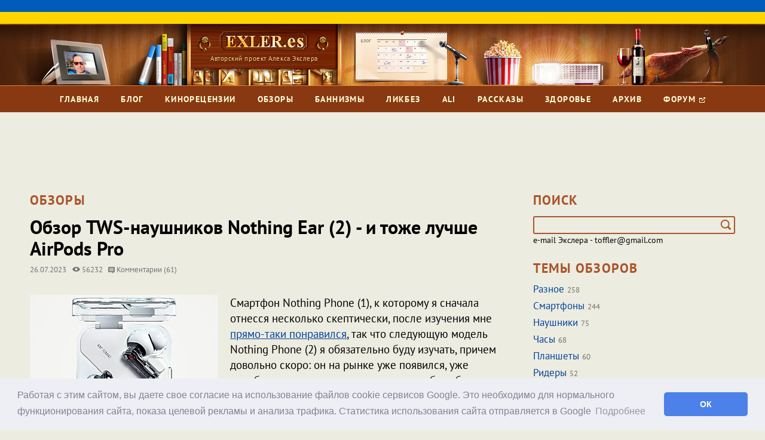

--- FILE ---
content_type: text/html; charset=UTF-8
request_url: https://exler.es/expromt/obzor-tws-naushnikov-nothing-ear-2-tozhe-luchshe-airpods-pro.htm
body_size: 34623
content:
<!DOCTYPE html>
<html lang="ru-RU">
<head>
        <meta http-equiv="Content-Type" content="text/html; charset=utf-8"/>
    <meta name="apple-mobile-web-app-capable" content="yes">
    <meta name="format-detection" content="telephone=no">
    <meta name="viewport" content="width=device-width, initial-scale=1">
    <link rel="canonical" href="https://exler.es/expromt/obzor-tws-naushnikov-nothing-ear-2-tozhe-luchshe-airpods-pro.htm" />
    <title>Обзор TWS-наушников Nothing Ear (2) - и тоже лучше AirPods Pro</title>
    <link href="/css/google-fonts.css" rel="stylesheet">
        <meta property="og:locale" content="ru_RU">
<meta property="og:title" content="Обзор TWS-наушников Nothing Ear (2) - и тоже лучше AirPods Pro">
<meta property="og:type" content="article">
<meta property="og:description" content="Наушники Nothing не просто не разочаровали, а теперь это и вовсе мои любимые TWS-наушники. Они, на мой взгляд, ничуть не уступают Apple AirPods Pro, при этом стоят на &amp;euro;100 дешевле и для андроидных смартфонов подходят заметно лучше.
">
<meta property="og:url" content="https://exler.es/expromt/obzor-tws-naushnikov-nothing-ear-2-tozhe-luchshe-airpods-pro.htm">
<meta property="og:site_name" content="Авторский проект Алекса Экслера">
<meta property="og:image" content="https://exler.es/img/expromt/26-07-2023/thumb.jpg">
<meta property="twitter:card" content="summary">
<meta property="twitter:title" content="Обзор TWS-наушников Nothing Ear (2) - и тоже лучше AirPods Pro">
<meta property="twitter:description" content="Наушники Nothing не просто не разочаровали, а теперь это и вовсе мои любимые TWS-наушники. Они, на мой взгляд, ничуть не уступают Apple AirPods Pro, при этом стоят на &amp;euro;100 дешевле и для андроидных смартфонов подходят заметно лучше.
">
<meta property="twitter:image" content="https://exler.es/img/expromt/26-07-2023/thumb.jpg">
<meta itemprop="name" content="Авторский проект Алекса Экслера">
<meta itemprop="description" content="Наушники Nothing не просто не разочаровали, а теперь это и вовсе мои любимые TWS-наушники. Они, на мой взгляд, ничуть не уступают Apple AirPods Pro, при этом стоят на &amp;euro;100 дешевле и для андроидных смартфонов подходят заметно лучше.
">
<link href="/css/bootstrap.css" rel="stylesheet">
<link href="/assets/1b2f7e3/css/comments.css?v1" rel="stylesheet">
<link href="/css/breakpoints.css" rel="stylesheet">
<link href="/css/jquery.scrollbar.css" rel="stylesheet">
<link href="/js/fancybox/jquery.fancybox.css" rel="stylesheet">
<link href="/css/jquery.formstyler.css" rel="stylesheet">
<link href="/css/slick.css" rel="stylesheet">
<link href="/css/style.css?v8" rel="stylesheet">
<link href="/css/custom.css?v7" rel="stylesheet">
<link href="/twentytwenty/css/twentytwenty.css" rel="stylesheet">
<link href="/3dpart/plyr/css/plyr.css" rel="stylesheet">
<script src="/js/jquery-2.2.4.min.js"></script>
<script src="/assets/82ceb8cf/yii.js"></script>
<!--[if lt IE 9]>
<script src="/assets/a52434e6/dist/html5shiv.min.js"></script>
<![endif]-->
<script src="/js/jquery.easing.1.3.js"></script>
<script src="/js/bootstrap.js"></script>
<script src="/js/slick.js"></script>
<script src="/js/jquery.scrollbar.js"></script>
<script src="/js/jquery.formstyler.js"></script>
<script src="/js/jquery.matchHeight.js"></script>
<script src="/js/fancybox/jquery.fancybox.pack.js"></script>
<script src="/js/main.js?25"></script>
<script src="/twentytwenty/js/jquery.event.move.js"></script>
<script src="/twentytwenty/js/jquery.twentytwenty.js"></script>
<script src="/3dpart/plyr/js/plyr.js"></script>
<script>var adfox = "0"</script>    <meta name="csrf-param" content="_csrf">
<meta name="csrf-token" content="NC8gIAqGbcxY6AqGMGB_RGVXEFLRQsaGG-it9y5UU5BMQGcVaPFfozbQe8V8DjQgXTRIJZ8Qi8h5pZ2WAxU74w==">
    <link rel="stylesheet" type="text/css" href="//cdnjs.cloudflare.com/ajax/libs/cookieconsent2/3.0.3/cookieconsent.min.css" />
<script src="//cdnjs.cloudflare.com/ajax/libs/cookieconsent2/3.0.3/cookieconsent.min.js"></script>
<script>
window.addEventListener("load", function(){
    window.cookieconsent.initialise({
  "palette": {
        "popup": {
            "background": "#edeff5",
      "text": "#838391"
    },
    "button": {
            "background": "#4b81e8"
    }
  },
  "theme": "classic",
  "content": {
        "message": "Работая с этим сайтом, вы даете свое согласие на использование файлов cookie сервисов Google. Это необходимо для нормального функционирования сайта, показа целевой рекламы и анализа трафика. Статистика использования сайта отправляется в Google",
    "dismiss": "ОК",
    "link": "Подробнее",
    "href": "https://www.google.com/policies/technologies/cookies/"
  }
})});
</script>    <!-- Google tag (gtag.js) - Google Analisys-->
<script async src="https://www.googletagmanager.com/gtag/js?id=UA-116848263-1"></script>
<script>
  window.dataLayer = window.dataLayer || [];
  function gtag(){dataLayer.push(arguments);}
  gtag('js', new Date());

  gtag('config', 'UA-116848263-1');
</script>
<!-- конец кода Google Аналитики -->

<!--LiveInternet counter--><script>
new Image().src = "https://counter.yadro.ru/hit?r"+
escape(document.referrer)+((typeof(screen)=="undefined")?"":
";s"+screen.width+"*"+screen.height+"*"+(screen.colorDepth?
screen.colorDepth:screen.pixelDepth))+";u"+escape(document.URL)+
";h"+escape(document.title.substring(0,150))+
";"+Math.random();</script><!--/LiveInternet-->


<!-- admitad -->
<meta name="verify-admitad" content="9bedd45236" />
<meta name="verify-admitad" content="f6f5d4f2cd" />
<meta name="verify-admitad" content="8d72be8bad" />
                        <script src="https://cdn.tds.bid/bid.js" type="text/javascript" async></script>
</head>
<body class="front">
    <a href="https://savelife.in.ua/en/donate-en/#donate-army-card-monthly"><div style="overflow: hidden; background-position: center; background-image: url('/images/flag_of_ukraine.svg'); height: 40px"></div></a>    <div class="wrapper">
        <div class="header">
            <div class="header-top">
                <a href="/" class="logo-wrap">
                    <div class="hidden-sm hidden-xs">
                        <div class="logo-img">
                            <img src="/images/elements/logo.png?es">
                        </div>
                        <div class="logo-title">
                            Авторский проект Алекса Экслера
                        </div>
                    </div>
                    <div class="hidden-lg hidden-md">
                        <img src="/images/elements/logo-sm.png?es">
                    </div>
                </a>
            </div>
            <div class="header-nav">
                <div class="container">
                    <div class="nav-bars hidden-lg hidden-md hidden-sm">
                        <div>
                            <div class="bar"></div>
                            <div class="bar"></div>
                            <div class="bar"></div>
                        </div>
                        <div class="nav__title">Меню</div>
                    </div>
                    <div class="current__page"><a href="/expromt/">Обзоры</a></div>
                    <a href="javascript:void(0)" class="search-toggle hidden-lg hidden-md hidden-sm">
                        <div class="bar"></div>
                        <div class="bar"></div>
                    </a>
                    <div class="search-block hidden-lg hidden-md hidden-sm">
    <form action="/search/" accept-charset="utf-8">
        <div class="search-field">
            <input name="Search[query]" type="text" size="24" placeholder="Поиск по сайту" required minlength="3">
            <input name="Search[contentType]" type="hidden" value="all">
            <button type="submit"></button>
        </div>
    </form>
</div>                    <div class="menu">
    <ul>
        <li>
            <a href="/">Главная</a>
        </li>
        <li>
            <a href="/blog/">Блог</a>
        </li>
        <li>
            <a href="/films/">Кинорецензии</a>
        </li>
        <li>
            <a href="/expromt/">Обзоры</a>
        </li>
        <li>
            <a href="/bannizm/">Баннизмы</a>
        </li>
        <li>
            <a href="/likbez/">Ликбез</a>
        </li>
        <li>
            <a href="/aliexpress/">Ali</a>
        </li>
        <li>
            <a href="/ezhe/">Рассказы</a>
        </li>
        <li>
            <a href="/dieta/">Здоровье</a>
        </li>
        <li>
            <a href="/archive/">Архив</a>
        </li>
        <li>
            <a href="https://club443.ru">Форум <i class="custom-icon forum-icon"></i></a>
        </li>
    </ul>
</div>
                </div>
            </div>
        </div>
                    <div class="content">
        <div class="main">
            <div class="container">
                    <div class="hidden-lg hidden-md hidden-sm">
      <div class="banner_adfox_top_mobile__g">
            <div id="pau-id6">
    <script>
        if (window.defineRecWidget){
            window.defineRecWidget({ 
                containerId: "pau-id6",
                plId: "656",
                prId: "656-518",
                product: "pau",
         })
        }else{
            window.recWait = window.recWait || [];
            window.recWait.push({ 
                containerId: "pau-id6",
                plId: "656",
                prId: "656-518",
                product: "pau",
         })
        }
    </script>
</div>      </div>
    </div>
    <div class="banner hidden-xs">
        <div class="banner_adfox_top__g">
            <div id="pau-id1">
    <script>
        if (window.defineRecWidget){
            window.defineRecWidget({ 
                containerId: "pau-id1",
                plId: "656",
                prId: "656-513",
                product: "pau",
         })
        }else{
            window.recWait = window.recWait || [];
            window.recWait.push({ 
                containerId: "pau-id1",
                plId: "656",
                prId: "656-513",
                product: "pau",
         })
        }
    </script>
</div>        </div>
    </div>
                    <div class="sides-wrap">
        <div class="row">
            <div class="custom-col side-left">
                <div class="custom-section-title hidden-sm hidden-xs">Обзоры</div>
                <div class="post-section">
    <div class="blog-item-title">
        <h1>Обзор TWS-наушников Nothing Ear (2) - и тоже лучше AirPods Pro</h1>
        <div class="blog-item-date">
            26.07.2023<i class="icon-eye" style="margin-left: 10px"></i>&nbsp;56232&nbsp;&nbsp;
            <a href="#comments"><i class="icon-comments"></i> Комментарии (61)</a>
        </div>
    </div>
        <div class="blog-item-content article-item-content">
        <p><img align="left" alt="" border="0" class="align-left"  src="/img/expromt/26-07-2023/thumb.jpg"  />Смартфон Nothing Phone (1), к которому я сначала отнесся несколько скептически, после изучения мне <a href="https://exler.es/expromt/obzor-smartfona-nothing-phone-1-originalno-i-neobychno.htm">прямо-таки понравился</a>, так что следующую модель Nothing Phone (2) я обязательно буду изучать, причем довольно скоро: он на рынке уже появился, уже приобретен и уже ко мне едет, так что обзор будет где-нибудь через две-три недели.&nbsp;</p>

<p>Я слышал, что компания также выпустила наушники Nothing Ear (1) и хотел их поизучать, но пока я собирался, на рынке появилась новая модель Nothing Ear (2), и один мой хороший знакомый, уже купивший эту модель, ее очень хвалил. Поэтому я и решил купить для изучения эту новую модель - интересно же, тем более хвалят.&nbsp;</p>

<p>Модель действительно оказалась очень даже достойной внимания, хотя и недешевой, ну и вот давайте в данном обзоре с ней и познакомимся - <b><a href="https://us.nothing.tech/products/ear-2?variant=42550954786968">Nothing Ear (2)</a></b>.</p>

<p><img alt="" border="0"  src="/img/expromt/26-07-2023/1.jpg"  /></p>

<p align="left"><b><u>Технические характеристики</u></b></p>

<p><b>Тип:</b> динамические, внутриканальные<br />
<b>Динамики:</b> 11,6-мм динамические драйверы<br />
<b>Профили:</b> BLE, SPP, HFP, A2DP, AVRCP<br />
<b>Аудиокодеки:</b> SBC, AAC и LHDC<br />
<b>Беспроводная связь:</b> Bluetooth v5.3<br />
<b>Влагозащищенность:</b> IP54<br />
<b>Шумоподавление:</b> активное, адаптивное<br />
<b>Режим прозрачности:</b> есть<br />
<b>Микрофон:</b> есть (3 на каждом наушнике)<br />
<b>Управление:</b> кнопочное<br />
<b>Управление громкостью на наушнике:</b> есть<br />
<b>Реагирование на вытаскивание из уха:</b> есть<br />
<b>Режимы быстрого подключения:</b> Google Fast Pair, Microsoft Swift Pair<br />
<b>Дальность:</b> до 10 метров<br />
<b>Поддержка кейсом беспроводной зарядки:</b> Qi до 2,5 Вт<br />
<b>Порт кейса:</b> Type-C<br />
<b>Автономность:</b> до 4 часов с системой шумоподавления, до 6 часов без шумоподавления<br />
<b>Автономность с кейсом:</b> от 24 до 36 часов<br />
<b>Вес:</b> 4,5 г наушник, 51,9 г зарядный кейс<br />
<b>Размер кейса:</b> 55,5 x 55,5 x 22 мм<br />
<b>Цена:</b> <a href="https://ya.cc/m/eYp1b7S" target="_blank">13-15 тысяч рублей</a><a href="https://ya.cc/m/eYp1b7S" target="_blank"> на &quot;Яндекс.Маркете&quot;</a>, <a href="https://www.amazon.es/Nothing-ear-Auriculares-inalГЎmbricos-cancelaciГіn/dp/B0BVZJ2WJT/ref=sr_1_1?crid=1N81MZZDLJZ0A&amp;keywords=nothing%2Bear%2B1&amp;qid=1690302974&amp;sprefix=nothing%2Bear%2Caps%2C356&amp;sr=8-1&amp;th=1">&euro;149 в европейском Amazon</a></p>

<p>Ну что ж, характеристики отличные, цена немаленькая, но, впрочем, давайте смотреть, как это все работает. Сравнивать данные наушники будем, конечно же, с <a href="https://exler.es/expromt/obzor-tws-naushnikov-apple-airpods-pro-magsafe.htm">Apple AirPods Pro</a> и <a href="https://exler.es/expromt/obzor-tws-naushnikov-honor-earbuds-3-pro-luchshe-chem-airpods-pro.htm">Honor Earbuds 3 Pro</a>.</p>

<p><b><u>Комплект поставки</u></b></p>

<p>Упаковка, на которой изображено что-то красивое, но не очень понятное, зато с надписью Nothing. Позже мы поймем, что там изображена часть левого наушника.&nbsp;</p>

<p><img alt="" border="0" src="/img/expromt/26-07-2023/2.jpg" /></p>

<p>Как водится у компании Nothing, просто так открыть коробку не получится: вам нужно будет потянуть за специальный хвостик, который в итоге раздерет эту коробку пополам, как Геракл, разрывающий пасть льву.&nbsp;&nbsp;(Кот Бублик пытался было намекнуть на дефлорацию, но был послан в сторону коридора.)</p>

<p><img alt="" border="0" src="/img/expromt/26-07-2023/3.jpg" /></p>

<p>Коробка при этом потеряет товарный вид из серии &quot;Так не доставайся ты больше никому&quot;. Сомнительное решение, на мой взгляд, но зато оригинально, с этим не поспоришь. &nbsp;</p>

<p><img alt="" border="0" src="/img/expromt/26-07-2023/4.jpg" /></p>

<p>Комплект поставки: наушники в зарядном кейсе, руководство пользователя, инструкция по безопасности использования (не купаться в этих наушниках в расплавленном металле и не слушать металл на большой громкости), QR-код для скачивания приложения, две дополнительные пары силиконовых амбушюров большого и маленького размера (средние установлены на наушниках), кабель для зарядки.&nbsp;</p>

<p><img alt="" border="0" src="/img/expromt/26-07-2023/5.jpg" />&nbsp;&nbsp;</p>

<p><b><u>Внешний вид и особенности</u></b></p>

<p>Надо сказать, что тут даже сам зарядный кейс уже привлекает к себе внимание своим необычным дизайном и прозрачностью верхней крышки. Я сначала даже подумал, что это просто упаковка такая эффектная - ан нет, это именно зарядный кейс.&nbsp;Его высота - всего 22 мм, так что кейс спокойно можно носить, например, в кармане джинсов.&nbsp;</p>

<p><img alt="" border="0" src="/img/expromt/26-07-2023/6.jpg" /></p>

<p>Нижняя часть кейса.&nbsp;</p>

<p><img alt="" border="0" src="/img/expromt/26-07-2023/7.jpg" /></p>

<p>Стальная петля, на которой откидывается крышка (с обратной стороны расположено надежное магнитное крепление крышки).&nbsp;&nbsp;</p>

<p><img alt="" border="0" src="/img/expromt/26-07-2023/13.jpg" /></p>

<p>Кейс с открытой крышкой. В правой нижней части кейса расположен светодиод, показывающий процесс зарядки (мигающий белый - идет процесс, горящий белый - заряжено полностью, горящий красный - заряд наушников менее 30%).&nbsp;</p>

<p><img alt="" border="0" src="/img/expromt/26-07-2023/8.jpg" /></p>

<p>На задней грани кейса - порт Type-C для зарядки и кнопка принудительного перевода наушников в режим сопряжения.&nbsp;</p>

<p><img alt="" border="0" src="/img/expromt/26-07-2023/12.jpg" /></p>

<p>Кейс без наушников.&nbsp;</p>

<p><img alt="" border="0" src="/img/expromt/26-07-2023/9.jpg" /></p>

<p>Сами наушники. Формат у них такой же, как у Apple AirPods Pro, но дизайн вполне оригинальный и стильный, смотрятся они действительно здорово. Правый наушник отмечен красным кружком, левый - белым. Управление у них такое же, как у Apple AirPods Pro: слегка утопленная площадка в нижней части ножки, которую нужно сжимать. И это отличное решение (я об этом еще в обзоре AirPods Pro писал), потому что пользоваться даже удобнее, чем касаниями сенсорного слоя, а ложные срабатывания при этом совершенно исключены!</p>

<p><img alt="" border="0" src="/img/expromt/26-07-2023/10.jpg" /></p>

<p>В каждом наушнике находится три микрофона: один разговорный и два используются для шумоподавления.</p>

<p><img alt="" border="0" src="/img/expromt/26-07-2023/11.jpg" /></p>

<p><b><u>Работа устройства</u></b></p>

<p>Здесь поддерживаются режимы быстрого подключения Google Fast Pair и Microsoft Swift Pair, так что когда смартфон на Android или компьютер видят эти наушники, находящиеся в режиме сопряжения, они выводят сообщение с предложением подключить наушники одной кнопкой. А при подключении предлагают скачать и установить соответствующее приложение для работы с этими наушниками (под Android приложение называется Nothing X).&nbsp;</p>

<p align="center"><img alt="" border="0" src="/img/expromt/26-07-2023/20.jpg" /><img alt="" border="0" src="/img/expromt/26-07-2023/21.jpg" /></p>

<p align="left">Работа этого приложения.</p>

<p align="left">Главная страница, настройка эквалайзера.&nbsp;</p>

<p align="center"><img alt="" border="0" src="/img/expromt/26-07-2023/23.jpg" /><img alt="" border="0" src="/img/expromt/26-07-2023/25.jpg" /></p>

<p align="left">Настройка управления наушниками.</p>

<p align="center"><img alt="" border="0" src="/img/expromt/26-07-2023/27.jpg" /><img alt="" border="0" src="/img/expromt/26-07-2023/26.jpg" /></p>

<p align="left">Как видите, управление настраивается достаточно гибко. Не настраивается только одиночное нажатие.</p>

<p align="center"><img alt="" border="0" src="/img/expromt/26-07-2023/28.jpg" /></p>

<p align="left">У наушников есть режим прозрачности (очень полезно при использовании, например, на улице) и два режима шумоподавления: обычный и персонализированный.</p>

<p align="center"><img alt="" border="0" src="/img/expromt/26-07-2023/29.jpg" /><img alt="" border="0" src="/img/expromt/26-07-2023/30.jpg" /></p>

<p align="left">Настройка персонализированного режима (для этого потребуется шумное окружение).</p>

<p align="center"><img alt="" border="0" src="/img/expromt/26-07-2023/31.jpg" /><img alt="" border="0" src="/img/expromt/26-07-2023/32.jpg" /></p>

<p align="center"><img alt="" border="0" src="/img/expromt/26-07-2023/33.jpg" /><img alt="" border="0" src="/img/expromt/26-07-2023/34.jpg" /></p>

<p align="left">Настройки наушников. Как видите, также есть опция режима малой задержки и активация аудиокодека LHDC (если смартфон его поддерживает).&nbsp;</p>

<p align="center"><img alt="" border="0"  src="/img/expromt/26-07-2023/35.jpg"  /></p>

<p align="left">А теперь - о работе наушников. В ушах они сидят отлично: конструкция наушников очень хорошо продумана. Здесь сумели соблюсти отличный баланс между плотностью посадки (они не выпадут даже при беге или прыжках) и комфортом - ты их практически не замечаешь. При длительном ношении от наушников вообще никак не устаешь.</p>

<p align="left"><img alt="" border="0" src="/img/expromt/26-07-2023/15.jpg" /></p>

<p align="left"><b>Качество звука</b></p>

<p align="left">В настройках можно активировать высококачественный кодек LHDC (при этом не будет доступен мультипоинт), но его должен поддерживать смартфон. У меня на <a href="https://exler.es/expromt/obzor-flagmanskogo-smartfona-samsung-galaxy-s23-ultra.htm">Samsung Galaxy S23 Ultra</a> этот кодек не активировался (что неудивительно), поэтому я тестировал звук, используя кодек AAC, и это, конечно, правильно, потому что подавляющее большинство пользователей будет слушать данные наушники именно через данный кодек.&nbsp;&nbsp;</p>

<p align="left">Вот так смартфон реагировал на попытку включения LHDC.</p>

<p align="center"><img alt="" border="0"  src="/img/expromt/26-07-2023/37.jpg"  /></p>

<p align="left">Звук - очень хороший, почти отличный. Объемное и детальное звучание, басы не сказать что мощные (у <a href="https://exler.es/expromt/obzor-tws-naushnikov-honor-earbuds-3-pro-luchshe-chem-airpods-pro.htm">Honor Earbuds 3 Pro</a> они поярче), но детальные и не гулкие. Средние проработаны хорошо, высокие прямо-таки отличные, однако тут все зависит от характера воспроизводимых композиций. Если, например, <a href="https://exler.es/expromt/obzor-tws-naushnikov-apple-airpods-pro-magsafe.htm">Apple AirPods Pro</a> настроены на очень ровный, хотя и ничем не выдающийся звук для самых разнообразных композиций, то здесь все-таки есть различие при прослушивании музыки разных жанров. Поп, рок, джаз (особенно с голосовыми партиями) - это все звучит отлично. Электронная музыка и металл - чуть резковаты высокие частоты и изредка проскальзывают сибилянты, однако в этом случае нужно просто подстроить эквалайзер, чтобы улучшить звучание для музыки такого типа.&nbsp;</p>

<p align="left">В общем и целом я бы звучание данных наушников (учитывая цену) охарактеризовал бы на пять с минусом: в принципе, все очень здорово, а что нет полной универсальности - ну так такого можно добиться только путем общего снижения качества звука.</p>

<p align="left"><b>Режим активного шумоподавления</b></p>

<p align="left">Я тестировал немало наушников с активным шумоподавлением. Пожалуй, лучший шумодав был все-таки у <a href="https://exler.es/expromt/obzor-tws-naushnikov-apple-airpods-pro-magsafe.htm">Apple AirPods Pro</a> (ну и <a href="https://exler.es/expromt/obzor-tws-naushnikov-s-aktivnym-shumodavom-sony-wf-1000xm3.htm" target="_blank">Sony WF-1000XM3</a> им почти не уступали). Здесь шумодав работает неплохо, заметно приглушая прежде всего низкочастотную составляющую, также он приглушает и некоторые другие типы фоновых шумов, но с этим у них все-таки несколько хуже, чем у AirPos Pro. Однако я не скажу что это вот прям как-то сильно заметно - скорее, я говорю о чисто субъективных ощущениях, тем более что шумодав в TWS-наушниках работает совершенно не так, как в полноформатах, так что никакого эффекта &quot;подушки&quot; тут нет: наушники просто слегка приглушают определенные шумовые составляющие.&nbsp;</p>

<p align="left">Потестировал режим персонализированного шумоподавления: если честно, какой-то разницы с обычным шумоподавлением не заметил вообще.&nbsp;</p>

<p align="left"><b>Режим прозрачности</b></p>

<p align="left">Все современные продвинутые наушники сейчас обязательно поддерживают режим &quot;прозрачности&quot; - это когда наушники воспроизводят в динамиках то, что они улавливают внешними микрофонами, чтобы вы не пропустили какие-то важные предупредительные сигналы, связанные с безопасностью: гудок машины, звонок велосипеда и так далее.&nbsp;</p>

<p align="left">Здесь этот режим реализован очень хорошо: действительно - полнейшая прозрачность для внешних звуков, при этом я не заметил никаких перепадов громкости, что иногда наблюдалось у некоторых других наушников с подобным режимом.&nbsp;</p>

<p align="left">Ну и отмечу, что включение шумодава и режима прозрачности сопровождаются очень характерными и забавными звуками - в Nothing всяким интересным мелочам уделяют не меньше внимания, чем в Apple.</p>

<p align="left"><b>Режим работы в качестве гарнитуры</b></p>

<p align="left">Вот тут наушники прямо-таки удивили. Уж насколько AirPods Pro хороши в режиме гарнитуры, но Nothing Ear (2) им совершенно не уступают, а, может, даже и превосходят: я прекрасно слышал абонентов, они прекрасно слышали меня, и, что прямо-таки удивило, даже когда я разговаривал в очень громком окружении (в ресторане, где было полно народу, рядом с гудящей турбиной самолета - из ролика на Youtube) абоненты говорили, что у них эти посторонние шумы вообще не были слышны, они слышали только мой голос отличного качества.&nbsp;</p>

<p align="left"><b><u>Время автономной работы</u></b></p>

<p align="left">Производитель заявляет о 6 часах автономности без включения шумодава и о 4 часах с шумодавом. У меня без шумодава получилось примерно 6,5 часов, с шумодавом (или режимом прозрачности) - порядка 4,5 часов. Так что с подзарядкой автономность получится в районе 36 часов и 24 часов, что вполне хорошо.&nbsp;</p>

<p align="left">При полном разряде наушников и кейса 10 минут заряда кейса хватит почти на 8 часов прослушивания наушников.&nbsp;</p>

<p>Кейс поддерживает беспроводную зарядку стандарта Qi, так что он может заряжаться как от беспроводных зарядок, так и от смартфонов, поддерживающих данную технологию.&nbsp;И это работает, я проверял.&nbsp;</p>

<p><b><u>Наблюдения при работе и выводы</u></b></p>

<p>Мне очень понравились эти наушники, причем даже больше, чем <a href="https://exler.es/expromt/obzor-tws-naushnikov-honor-earbuds-3-pro-luchshe-chem-airpods-pro.htm">Honor Earbuds 3 Pro</a>, потому что у них управление не сенсорное (для велосипедистов такое просто не подходит, потому что постоянно будут ложные срабатывания от тесемок шлема), а такое, как у AirPods Pro, а у них оно просто лучшее.&nbsp;</p>

<p>Звук отличный (с мелкими недочетами), шумодав пристойный, режим прозрачности отличный, в режиме гарнитуры меня эти наушники и вовсе удивили - они тут ничуть не уступили AirPods Pro, а в чем-то даже и превзошли.&nbsp;</p>

<p>Добавьте к этому очень эффектный дизайн, все виды &quot;наворотов&quot; - мультипоинт, реагирование на вытаскивание из уха, настройка управления, управление громкостью, быстрое подключение, беспроводная зарядка кейса - получите наушники, которые, на мой взгляд, вообще ничем не уступают Apple AirPods Pro, при этом стоят на &euro;100 дешевле, ну и для использования со смартфонами на Android явно подходят заметно лучше, чем AirPods Pro (в силу недоступности некоторых важных функцию AirPods Pro в андроидных смартфонах).</p>

<p>Очень доволен, что поизучал данные наушники, теперь это явно мой фаворит среди наушников подобного типа.</p>
            </div>
    <div class="blog-item-actions article-hr clearfix">
        <div class="custom-action-item">
            <div class="blog-item-date">
                © 1998–2026 Alex Exler
            </div>
        </div>
        <div class="sep hidden-lg hidden-md"></div>
        <div class="custom-action-item pull-right">
            <div class="blog-item-date">
                26.07.2023            </div>
        </div>
    </div>
    <div class="post-actions">
        <div class="custom-actions">
            <div class="row">
                <div class="col-lg-6 col-md-6 col-sm-6 col-xs-6">
                                            <div class="topic-links">
                            <div class="custom-label">
                                Ссылки по теме:
                            </div>
                            <ul>
                                                                                                                                                                    <li>
                                        <a href="https://us.nothing.tech/products/ear-2?variant=42550954786968">страница наушников на сайте производителя</a>;                                    </li>
                                                                                                        <li>
                                        <a href="https://ya.cc/m/eYp1b7S">купить эти наушники в Яндекс.Маркете</a>.                                    </li>
                                                                                                </ul>
                        </div>
                                    </div>
                <div class="col-lg-6 col-md-6 col-sm-6 col-xs-6">
                    <div class="custom-actions-right pull-right">
                        <div class="discuss-section">
                            <a href="https://club443.ru" class="discuss-link">
                                <i class="icon-discuss"></i> Обсудить статью на форуме
                            </a>
                        </div>
                    </div>
                </div>
            </div>
        </div>
        <div class="blog-item-actions clearfix">
            <div id="like_6376" class="custom-action-item">
                <a href="javascript:void(0)" data-toggle="tooltip" title="Понравилось" class="like-link" onclick="likeAction('/article/rate', 6376, 'article')">
    <i class="custom-icon heart-icon"></i><span>25</span>
</a>            </div>
            <div class="custom-action-item">
                <div id="w0" class="share-links"><a href="javascript:void(0)" data-toggle="tooltip" title="Поделиться в Facebook" class="fb-share" onClick="shareWindowPopup('https://www.facebook.com/sharer/sharer.php?u=https%3A%2F%2Fexler.es%2Fexpromt%2Fobzor-tws-naushnikov-nothing-ear-2-tozhe-luchshe-airpods-pro.htm');"></a><a href="javascript:void(0)" data-toggle="tooltip" title="Поделиться в Twitter" class="tw-share" onClick="shareWindowPopup('https://twitter.com/intent/tweet?url=https%3A%2F%2Fexler.es%2Fexpromt%2Fobzor-tws-naushnikov-nothing-ear-2-tozhe-luchshe-airpods-pro.htm&text=%D0%9E%D0%B1%D0%B7%D0%BE%D1%80+TWS-%D0%BD%D0%B0%D1%83%D1%88%D0%BD%D0%B8%D0%BA%D0%BE%D0%B2+Nothing+Ear+%282%29+-+%D0%B8+%D1%82%D0%BE%D0%B6%D0%B5+%D0%BB%D1%83%D1%87%D1%88%D0%B5+AirPods+Pro');"></a><a href="javascript:void(0)" data-toggle="tooltip" title="Поделиться в Вконтакте" class="vk-share" onClick="shareWindowPopup('http://vkontakte.ru/share.php?url=https%3A%2F%2Fexler.es%2Fexpromt%2Fobzor-tws-naushnikov-nothing-ear-2-tozhe-luchshe-airpods-pro.htm');"></a><a href="javascript:void(0)" data-toggle="tooltip" title="Поделиться в ЖЖ" class="p-share" onClick="shareWindowPopup('http://www.livejournal.com/update.bml?subject=%D0%9E%D0%B1%D0%B7%D0%BE%D1%80+TWS-%D0%BD%D0%B0%D1%83%D1%88%D0%BD%D0%B8%D0%BA%D0%BE%D0%B2+Nothing+Ear+%282%29+-+%D0%B8+%D1%82%D0%BE%D0%B6%D0%B5+%D0%BB%D1%83%D1%87%D1%88%D0%B5+AirPods+Pro&event=https%3A%2F%2Fexler.es%2Fexpromt%2Fobzor-tws-naushnikov-nothing-ear-2-tozhe-luchshe-airpods-pro.htm');"></a></div>            </div>
            <div class="sep hidden-lg hidden-md"></div>
                            <div class="custom-action-item">
                    <a href="/expromt/category/naushniki/"
                       class="custom-link">
                        <i class="custom-icon icon-tag"></i> Наушники                    </a>
                </div>
                                        <div class="custom-action-item">
                    <div class="comment-links">
                        <a href="#" id="reply_post" class="add-comm" data-action="reply-post" data-toggle="tooltip"
                           title="Комментировать"></a>
                        <a href="#" id="quote_post" class="quote-comm" data-action="quote-post" data-toggle="tooltip"
                           title="Цитировать"></a>
                    </div>
                </div>
                                </div>
    </div>
</div>
    <div class="hidden-lg hidden-md hidden-sm">
            </div>
    <div class="banner hidden-xs">
            </div>
<div class="custom-list-nav clearfix">
    <div class="custom-nav-left">
                    <a href="/expromt/samostoyatelnaya-sborka-kompyutera-1.htm" class="custom-btn">
                <i class="custom-icon icon-angle-left"></i><span>Назад</span>
            </a>
                            <a href="/expromt/obzor-detskih-chasov-trekera-garmin-bounce.htm" class="custom-btn">
                <span>Вперед</span><i class="custom-icon icon-angle-right"></i>
            </a>
            </div>
</div>
    <br/>
                    
<div id="abuse-modal" class="fade modal" role="dialog" tabindex="-1">
<div class="modal-dialog modal-lg">
<div class="modal-content">
<div id="modalHeader" class="modal-header">
<button type="button" class="close" data-dismiss="modal" aria-hidden="true">&times;</button>
Пожаловаться модератору
</div>
<div class="modal-body">
<div id='modalContent'>Загружаю...</div>
</div>

</div>
</div>
</div>
<a name="comments" id="comments"></a>
<div id="w1-comments" class="comments">
    <div id="comments-container-header" class="comments-header clearfix">
        <div class="comments-header-title">
            Комментарии <span id="w1-show-comments">61</span>
        </div>
        <div class="comments-filter">
            <ul>
                <li style="padding-right: 3px;" class="active">
                    <a class="desc" href="/expromt/obzor-tws-naushnikov-nothing-ear-2-tozhe-luchshe-airpods-pro.htm?sort=created_at#comments" data-sort="created_at">Новые</a>                </li>
                                    <li style="padding-right: 3px;"  class="active">
                        <a class="asc" href="/expromt/obzor-tws-naushnikov-nothing-ear-2-tozhe-luchshe-airpods-pro.htm?sort_nested=-created_at#comments" data-sort="-created_at">Ответы</a>                    </li>
                                <li>
                    <a href="/expromt/obzor-tws-naushnikov-nothing-ear-2-tozhe-luchshe-airpods-pro.htm?sort=rating#comments" data-sort="rating">Лучшие</a>                </li>
            </ul>
        </div>
    </div>
    <div id="w1-comments-container" data-pjax-container="" data-pjax-push-state data-pjax-timeout="1000">        <div id="w1-comments-container-form" class="row">
    <div class="col-lg-12 col-md-12 col-sm-12 col-xs-12 comments-input">
                    <div class="comment-login">
                <a href="/user/login">Войдите</a>, чтобы оставить комментарий.
            </div>
            </div>
</div>    <div id="w2" class="comments-list"><div class="comments-item-section"><div data-key="17kqp">    <h3 id="17kqp" style="overflow: visible;"></h3>
    <div class="comments-item ">
        <div class="comments-item-title comments-text">Вообще, очень странно, что при таком количестве обзоров наушников, ни разу не было тестов Sennheiser, особенно их эталонной линейки True Wireless Momentum.</div>
                <div class="blog-item-actions clearfix">
            <div class="custom-action-item">

                                                                                    <a class="profile-link  banned-link" href="/user/Se+Molina" title="Забаненный" data-toggle="tooltip">Se Molina</a>                            </div>
                        <div class="custom-action-item comment-date">
                                <div class="blog-item-date">
                    31.07.23                    <span>11:14</span>
                </div>
            </div>
            <div class="sep hidden-lg hidden-md"></div>
            <div class="custom-action-item">
                <div class="comment-links">
                                            <a href="#" class="add-comm" data-action="reply" data-toggle="tooltip" title="Ответить"></a>
                        <a href="#" class="quote-comm" data-action="quote" data-toggle="tooltip" title="Цитировать"></a>
                                                                                                    <a href="/expromt/comments/obzor-tws-naushnikov-nothing-ear-2-tozhe-luchshe-airpods-pro.htm#17kqp" class="link-comm" data-action="link" data-toggle="tooltip" title="Ссылка на комментарий"></a>
                </div>
            </div>
            <div class="comments-count">
                                    <span id="score-minus" class="minus-value">1</span>
                                <span class="" >
                    <a href="javascript:void(0)" class="minus-reit"></a>
                </span>
                <span class="" >
                    <a href="javascript:void(0)" class="plus-reit"></a>
                </span>
                                    <span id="score-plus" class="plus-value">0</span>
                            </div>
        </div>
    </div>
                                        <div class="comments-item-child"                     data-key="17m86">
                    <h3 id="17m86" style="overflow: visible;"></h3>
    <div class="comments-item first-child">
        <div class="comments-item-title comments-text"><s>А что его пробовать? Сало оно и есть сало.</s><br>А что их тестировать? Наушники как наушники. 😉<br><a href="https://exler.es/blog/besprovodnye-naushnichki.htm" target ="_blank" rel="noopener noreferrer" data-pjax="0">exler.ru</a></div>
                <div class="blog-item-actions clearfix">
            <div class="custom-action-item">

                                                                                    <a class="profile-link " href="/user/Zmitrok" title="Дата регистрации: 03.02.2010" data-toggle="tooltip">Zmitrok</a>                            </div>
                                            <div class="custom-action-item">
                                            <a href="#17kqp"
                           class="reply-to profile-link  banned-link" data-toggle="tooltip" title="Забаненный">
                            Se Molina                        </a>
                                    </div>
                        <div class="custom-action-item comment-date">
                                <div class="blog-item-date">
                    02.08.23                    <span>02:30</span>
                </div>
            </div>
            <div class="sep hidden-lg hidden-md"></div>
            <div class="custom-action-item">
                <div class="comment-links">
                                            <a href="#" class="add-comm" data-action="reply" data-toggle="tooltip" title="Ответить"></a>
                        <a href="#" class="quote-comm" data-action="quote" data-toggle="tooltip" title="Цитировать"></a>
                                                                                                    <a href="/expromt/comments/obzor-tws-naushnikov-nothing-ear-2-tozhe-luchshe-airpods-pro.htm#17m86" class="link-comm" data-action="link" data-toggle="tooltip" title="Ссылка на комментарий"></a>
                </div>
            </div>
            <div class="comments-count">
                                    <span id="score-minus" class="minus-value">0</span>
                                <span class="" >
                    <a href="javascript:void(0)" class="minus-reit"></a>
                </span>
                <span class="" >
                    <a href="javascript:void(0)" class="plus-reit"></a>
                </span>
                                    <span id="score-plus" class="plus-value">0</span>
                            </div>
        </div>
    </div>
    
            </div>
            
</div>
<div data-key="17j8y">    <h3 id="17j8y" style="overflow: visible;"></h3>
    <div class="comments-item ">
        <div class="comments-item-title comments-text">Интересно - отсекают ли эти наушники высокие звуки? <br>Например - что первые, что вторые Huawei Freebuds Pro в режиме шумоподавления пропускают высокий звук шипов на шинах зимой.<br>И соответственно при полете в самолете отлично пропускают верхние частоты шума самолета.</div>
                <div class="blog-item-actions clearfix">
            <div class="custom-action-item">

                                                                                    <a class="profile-link " href="/user/dalex" title="Дата регистрации: 02.04.2018" data-toggle="tooltip">dalex</a>                            </div>
                        <div class="custom-action-item comment-date">
                                <div class="blog-item-date">
                    28.07.23                    <span>15:01</span>
                </div>
            </div>
            <div class="sep hidden-lg hidden-md"></div>
            <div class="custom-action-item">
                <div class="comment-links">
                                            <a href="#" class="add-comm" data-action="reply" data-toggle="tooltip" title="Ответить"></a>
                        <a href="#" class="quote-comm" data-action="quote" data-toggle="tooltip" title="Цитировать"></a>
                                                                                                    <a href="/expromt/comments/obzor-tws-naushnikov-nothing-ear-2-tozhe-luchshe-airpods-pro.htm#17j8y" class="link-comm" data-action="link" data-toggle="tooltip" title="Ссылка на комментарий"></a>
                </div>
            </div>
            <div class="comments-count">
                                    <span id="score-minus" class="minus-value">0</span>
                                <span class="" >
                    <a href="javascript:void(0)" class="minus-reit"></a>
                </span>
                <span class="" >
                    <a href="javascript:void(0)" class="plus-reit"></a>
                </span>
                                    <span id="score-plus" class="plus-value">0</span>
                            </div>
        </div>
    </div>
    
</div>
<div data-key="17j7i">    <h3 id="17j7i" style="overflow: visible;"></h3>
    <div class="comments-item ">
        <div class="comments-item-title comments-text">Основная проблема со всеми этими наушниками в том, что их покупаешь одни, вторые, третьи..., а у друга AirPods и одни, и надолго и все с ними неплохо. У меня всяких их уже не сосчитать, в т.ч. Сяоми и Хувеи, Сони. И у всех что-то через одно место. Собсна, ровно такая же история с &quot;часами&quot;. <br>Поэтому, поступлю как и с часами: куплю-ка я себе эйрподс и доооолго даже не буду смотреть обзоры на очередные &quot;лучше, чем..&quot;, &quot;почти как, только дешевле&quot; и подобное. Хорошо, про &quot;убийц&quot; уже давно не слышно.</div>
                <div class="blog-item-actions clearfix">
            <div class="custom-action-item">

                                                                                    <a class="profile-link " href="/user/AlexDoc" title="Дата регистрации: 15.04.2008" data-toggle="tooltip">AlexDoc</a>                            </div>
                        <div class="custom-action-item comment-date">
                                <div class="blog-item-date">
                    28.07.23                    <span>14:25</span>
                </div>
            </div>
            <div class="sep hidden-lg hidden-md"></div>
            <div class="custom-action-item">
                <div class="comment-links">
                                            <a href="#" class="add-comm" data-action="reply" data-toggle="tooltip" title="Ответить"></a>
                        <a href="#" class="quote-comm" data-action="quote" data-toggle="tooltip" title="Цитировать"></a>
                                                                                                    <a href="/expromt/comments/obzor-tws-naushnikov-nothing-ear-2-tozhe-luchshe-airpods-pro.htm#17j7i" class="link-comm" data-action="link" data-toggle="tooltip" title="Ссылка на комментарий"></a>
                </div>
            </div>
            <div class="comments-count">
                                    <span id="score-minus" class="minus-value">3</span>
                                <span class="" >
                    <a href="javascript:void(0)" class="minus-reit"></a>
                </span>
                <span class="" >
                    <a href="javascript:void(0)" class="plus-reit"></a>
                </span>
                                    <span id="score-plus" class="plus-value">3</span>
                            </div>
        </div>
    </div>
    
</div>
<div data-key="17ic3">    <h3 id="17ic3" style="overflow: visible;"></h3>
    <div class="comments-item ">
        <div class="comments-item-title comments-text">Посмотрел по местным онлайн магазинам цены. Фраза &quot;money for nothing&quot; обрела новый смысл.</div>
                <div class="blog-item-actions clearfix">
            <div class="custom-action-item">

                                                                                    <a class="profile-link " href="/user/AserYZ" title="Дата регистрации: 02.05.2022" data-toggle="tooltip">AserYZ</a>                            </div>
                        <div class="custom-action-item comment-date">
                                <div class="blog-item-date">
                    27.07.23                    <span>11:29</span>
                </div>
            </div>
            <div class="sep hidden-lg hidden-md"></div>
            <div class="custom-action-item">
                <div class="comment-links">
                                            <a href="#" class="add-comm" data-action="reply" data-toggle="tooltip" title="Ответить"></a>
                        <a href="#" class="quote-comm" data-action="quote" data-toggle="tooltip" title="Цитировать"></a>
                                                                                                    <a href="/expromt/comments/obzor-tws-naushnikov-nothing-ear-2-tozhe-luchshe-airpods-pro.htm#17ic3" class="link-comm" data-action="link" data-toggle="tooltip" title="Ссылка на комментарий"></a>
                </div>
            </div>
            <div class="comments-count">
                                    <span id="score-minus" class="minus-value">1</span>
                                <span class="" >
                    <a href="javascript:void(0)" class="minus-reit"></a>
                </span>
                <span class="" >
                    <a href="javascript:void(0)" class="plus-reit"></a>
                </span>
                                    <span id="score-plus" class="plus-value">1</span>
                            </div>
        </div>
    </div>
                                        <div class="comments-item-child"                     data-key="17jje">
                    <h3 id="17jje" style="overflow: visible;"></h3>
    <div class="comments-item first-child">
        <div class="comments-item-title comments-text"> <div class="comments-item-reply"><div class="comments-item-title">Посмотрел по местным онлайн магазинам цены. Фраза &quot;money for nothing&quot; обрела новый смысл.</div></div></div>
                                                <img src="/img/comment/29463ba3cfb78f3620f989f535a07ed8/169057535964c421ff8f2bb7.66121024.png"
                     class="comment-image">
                                        <div class="blog-item-actions clearfix">
            <div class="custom-action-item">

                                                                                    <a class="profile-link " href="/user/%D0%A0%D0%B5%D0%BA%D0%BE%D1%80%D0%B4+%D0%9D%D0%B0%D0%B4%D0%BE%D0%B5%D0%B2" title="Дата регистрации: 17.02.2019" data-toggle="tooltip">Рекорд Надоев</a>                            </div>
                                            <div class="custom-action-item">
                                            <a href="#17ic3"
                           class="reply-to profile-link ">
                            AserYZ                        </a>
                                    </div>
                        <div class="custom-action-item comment-date">
                                <div class="blog-item-date">
                    28.07.23                    <span>22:16</span>
                </div>
            </div>
            <div class="sep hidden-lg hidden-md"></div>
            <div class="custom-action-item">
                <div class="comment-links">
                                            <a href="#" class="add-comm" data-action="reply" data-toggle="tooltip" title="Ответить"></a>
                        <a href="#" class="quote-comm" data-action="quote" data-toggle="tooltip" title="Цитировать"></a>
                                                                                                    <a href="/expromt/comments/obzor-tws-naushnikov-nothing-ear-2-tozhe-luchshe-airpods-pro.htm#17jje" class="link-comm" data-action="link" data-toggle="tooltip" title="Ссылка на комментарий"></a>
                </div>
            </div>
            <div class="comments-count">
                                    <span id="score-minus" class="minus-value">2</span>
                                <span class="" >
                    <a href="javascript:void(0)" class="minus-reit"></a>
                </span>
                <span class="" >
                    <a href="javascript:void(0)" class="plus-reit"></a>
                </span>
                                    <span id="score-plus" class="plus-value">0</span>
                            </div>
        </div>
    </div>
    
            </div>
            
</div>
<div data-key="17i6u">    <h3 id="17i6u" style="overflow: visible;"></h3>
    <div class="comments-item ">
        <div class="comments-item-title comments-text">Sony пару дней назад представили WF-1000XM5. Вот хотелось бы сравнения других наушников с ними.<br>Кроме того, пишут, что у Apple AirPods Pro 2 в режиме прозрачности есть крутая фича, что они умеют отрезать слишком громкие звуки, при этом нормально передавать остальные. Так что например работу рядом перфоратора отрежут, но будет нормально слышно человека возле, даже если человек говорит не повышая голоса.</div>
                <div class="blog-item-actions clearfix">
            <div class="custom-action-item">

                                                                                    <a class="profile-link " href="/user/ColdSUN" title="Дата регистрации: 19.12.2017" data-toggle="tooltip">ColdSUN</a>                            </div>
                        <div class="custom-action-item comment-date">
                                <div class="blog-item-date">
                    27.07.23                    <span>09:28</span>
                </div>
            </div>
            <div class="sep hidden-lg hidden-md"></div>
            <div class="custom-action-item">
                <div class="comment-links">
                                            <a href="#" class="add-comm" data-action="reply" data-toggle="tooltip" title="Ответить"></a>
                        <a href="#" class="quote-comm" data-action="quote" data-toggle="tooltip" title="Цитировать"></a>
                                                                                                    <a href="/expromt/comments/obzor-tws-naushnikov-nothing-ear-2-tozhe-luchshe-airpods-pro.htm#17i6u" class="link-comm" data-action="link" data-toggle="tooltip" title="Ссылка на комментарий"></a>
                </div>
            </div>
            <div class="comments-count">
                                    <span id="score-minus" class="minus-value">0</span>
                                <span class="" >
                    <a href="javascript:void(0)" class="minus-reit"></a>
                </span>
                <span class="" >
                    <a href="javascript:void(0)" class="plus-reit"></a>
                </span>
                                    <span id="score-plus" class="plus-value">0</span>
                            </div>
        </div>
    </div>
    
</div>
<div data-key="17i3k">    <h3 id="17i3k" style="overflow: visible;"></h3>
    <div class="comments-item ">
        <div class="comments-item-title comments-text">Вот воткнуть или вынуть зарядный кабель из кейса и не нажать ту кнопочку для сопряжения - надо тренироваться или сразу получается?</div>
                <div class="blog-item-actions clearfix">
            <div class="custom-action-item">

                                                                                    <a class="profile-link " href="/user/DAY_MEN" title="Дата регистрации: 17.07.2013" data-toggle="tooltip">DAY_MEN</a>                            </div>
                        <div class="custom-action-item comment-date">
                                <div class="blog-item-date">
                    27.07.23                    <span>01:04</span>
                </div>
            </div>
            <div class="sep hidden-lg hidden-md"></div>
            <div class="custom-action-item">
                <div class="comment-links">
                                            <a href="#" class="add-comm" data-action="reply" data-toggle="tooltip" title="Ответить"></a>
                        <a href="#" class="quote-comm" data-action="quote" data-toggle="tooltip" title="Цитировать"></a>
                                                                                                    <a href="/expromt/comments/obzor-tws-naushnikov-nothing-ear-2-tozhe-luchshe-airpods-pro.htm#17i3k" class="link-comm" data-action="link" data-toggle="tooltip" title="Ссылка на комментарий"></a>
                </div>
            </div>
            <div class="comments-count">
                                    <span id="score-minus" class="minus-value">0</span>
                                <span class="" >
                    <a href="javascript:void(0)" class="minus-reit"></a>
                </span>
                <span class="" >
                    <a href="javascript:void(0)" class="plus-reit"></a>
                </span>
                                    <span id="score-plus" class="plus-value">0</span>
                            </div>
        </div>
    </div>
    
</div>
<div data-key="17i2w">    <h3 id="17i2w" style="overflow: visible;"></h3>
    <div class="comments-item ">
        <div class="comments-item-title comments-text">К сожалению, ничего не сказано про <i>Mute</i>.<br>Мне важно иметь возможность быстро (лёгким движением руки) включать/выключать <i>Mute</i>.</div>
                <div class="blog-item-actions clearfix">
            <div class="custom-action-item">

                                                                                    <a class="profile-link " href="/user/BOPOHOK" title="Дата регистрации: 10.11.2012" data-toggle="tooltip">BOPOHOK</a>                            </div>
                        <div class="custom-action-item comment-date">
                                <div class="blog-item-date">
                    26.07.23                    <span>22:55</span>
                </div>
            </div>
            <div class="sep hidden-lg hidden-md"></div>
            <div class="custom-action-item">
                <div class="comment-links">
                                            <a href="#" class="add-comm" data-action="reply" data-toggle="tooltip" title="Ответить"></a>
                        <a href="#" class="quote-comm" data-action="quote" data-toggle="tooltip" title="Цитировать"></a>
                                                                                                    <a href="/expromt/comments/obzor-tws-naushnikov-nothing-ear-2-tozhe-luchshe-airpods-pro.htm#17i2w" class="link-comm" data-action="link" data-toggle="tooltip" title="Ссылка на комментарий"></a>
                </div>
            </div>
            <div class="comments-count">
                                    <span id="score-minus" class="minus-value">0</span>
                                <span class="" >
                    <a href="javascript:void(0)" class="minus-reit"></a>
                </span>
                <span class="" >
                    <a href="javascript:void(0)" class="plus-reit"></a>
                </span>
                                    <span id="score-plus" class="plus-value">0</span>
                            </div>
        </div>
    </div>
    
</div>
<div data-key="17i2j">    <h3 id="17i2j" style="overflow: visible;"></h3>
    <div class="comments-item ">
        <div class="comments-item-title comments-text">Месяц ими пользуюсь, правда почти все время в режиме гарнитуры, музыки в них слушал мало, но очень звук понравился. На удивление прикольно работает персональный эквалайзер. Я думал что это баловство, но они действительно под мой слух смогли подстроиться и мне звук очень и очень понравился! <br><br>В режиме гарнитуры просто 5 баллов. Вот чего в обзоре не увидел, в режиме гарнитуры тянут где-то 2 часа с шумодавом и где то 3 часа без оного. Потом надо класть в бокс.<br><br>Еще при подключении в приложении под андройд показывают уровень заряда кейса, что тоже удобно. <br><br>Со всеми остальными выводами обзора согласен полностью.</div>
                <div class="blog-item-actions clearfix">
            <div class="custom-action-item">

                                                                                    <a class="profile-link " href="/user/%D0%9A%D0%BE%D0%BD%D1%81%D1%82%D0%B0%D0%BD%D1%82%D0%B8%D0%BD+%D0%98%D0%B3%D0%BE%D1%80%D0%B5%D0%B2%D0%B8%D1%87" title="Дата регистрации: 24.11.2009" data-toggle="tooltip">Константин Игоревич</a>                            </div>
                        <div class="custom-action-item comment-date">
                                <div class="blog-item-date">
                    26.07.23                    <span>22:31</span>
                </div>
            </div>
            <div class="sep hidden-lg hidden-md"></div>
            <div class="custom-action-item">
                <div class="comment-links">
                                            <a href="#" class="add-comm" data-action="reply" data-toggle="tooltip" title="Ответить"></a>
                        <a href="#" class="quote-comm" data-action="quote" data-toggle="tooltip" title="Цитировать"></a>
                                                                                                    <a href="/expromt/comments/obzor-tws-naushnikov-nothing-ear-2-tozhe-luchshe-airpods-pro.htm#17i2j" class="link-comm" data-action="link" data-toggle="tooltip" title="Ссылка на комментарий"></a>
                </div>
            </div>
            <div class="comments-count">
                                    <span id="score-minus" class="minus-value">1</span>
                                <span class="" >
                    <a href="javascript:void(0)" class="minus-reit"></a>
                </span>
                <span class="" >
                    <a href="javascript:void(0)" class="plus-reit"></a>
                </span>
                                    <span id="score-plus" class="plus-value">1</span>
                            </div>
        </div>
    </div>
                                        <div class="comments-item-child"                     data-key="17i2p">
                    <h3 id="17i2p" style="overflow: visible;"></h3>
    <div class="comments-item first-child">
        <div class="comments-item-title comments-text"> <div class="comments-item-reply"><div class="comments-item-title">Еще при подключении в приложении под андройд показывают уровень заряда кейса, что тоже удобно.<br></div></div>У меня это показано на скриншоте 😄</div>
                <div class="blog-item-actions clearfix">
            <div class="custom-action-item">

                                                                                    <a class="owner-link profile-link" href="/user/Alex+Exler" title="Дата регистрации: 22.06.2001" data-toggle="tooltip">Alex Exler</a>                            </div>
                                            <div class="custom-action-item">
                                            <a href="#17i2j"
                           class="reply-to profile-link ">
                            Константин Игоревич                        </a>
                                    </div>
                        <div class="custom-action-item comment-date">
                                <div class="blog-item-date">
                    26.07.23                    <span>22:42</span>
                </div>
            </div>
            <div class="sep hidden-lg hidden-md"></div>
            <div class="custom-action-item">
                <div class="comment-links">
                                            <a href="#" class="add-comm" data-action="reply" data-toggle="tooltip" title="Ответить"></a>
                        <a href="#" class="quote-comm" data-action="quote" data-toggle="tooltip" title="Цитировать"></a>
                                                                                                    <a href="/expromt/comments/obzor-tws-naushnikov-nothing-ear-2-tozhe-luchshe-airpods-pro.htm#17i2p" class="link-comm" data-action="link" data-toggle="tooltip" title="Ссылка на комментарий"></a>
                </div>
            </div>
            <div class="comments-count">
                                    <span id="score-minus" class="minus-value">0</span>
                                <span class="" >
                    <a href="javascript:void(0)" class="minus-reit"></a>
                </span>
                <span class="" >
                    <a href="javascript:void(0)" class="plus-reit"></a>
                </span>
                                    <span id="score-plus" class="plus-value">0</span>
                            </div>
        </div>
    </div>
    
            </div>
                    <div class="comments-item-child"                     data-key="17jji">
                    <h3 id="17jji" style="overflow: visible;"></h3>
    <div class="comments-item ">
        <div class="comments-item-title comments-text"> <div class="comments-item-reply"><div class="comments-item-title">андройд</div></div>&quot;андро<b>и</b>д&quot;</div>
                <div class="blog-item-actions clearfix">
            <div class="custom-action-item">

                                                                                    <a class="profile-link " href="/user/%D0%A0%D0%B5%D0%BA%D0%BE%D1%80%D0%B4+%D0%9D%D0%B0%D0%B4%D0%BE%D0%B5%D0%B2" title="Дата регистрации: 17.02.2019" data-toggle="tooltip">Рекорд Надоев</a>                            </div>
                                            <div class="custom-action-item">
                                            <a href="#17i2j"
                           class="reply-to profile-link ">
                            Константин Игоревич                        </a>
                                    </div>
                        <div class="custom-action-item comment-date">
                                <div class="blog-item-date">
                    28.07.23                    <span>22:17</span>
                </div>
            </div>
            <div class="sep hidden-lg hidden-md"></div>
            <div class="custom-action-item">
                <div class="comment-links">
                                            <a href="#" class="add-comm" data-action="reply" data-toggle="tooltip" title="Ответить"></a>
                        <a href="#" class="quote-comm" data-action="quote" data-toggle="tooltip" title="Цитировать"></a>
                                                                                                    <a href="/expromt/comments/obzor-tws-naushnikov-nothing-ear-2-tozhe-luchshe-airpods-pro.htm#17jji" class="link-comm" data-action="link" data-toggle="tooltip" title="Ссылка на комментарий"></a>
                </div>
            </div>
            <div class="comments-count">
                                    <span id="score-minus" class="minus-value">1</span>
                                <span class="" >
                    <a href="javascript:void(0)" class="minus-reit"></a>
                </span>
                <span class="" >
                    <a href="javascript:void(0)" class="plus-reit"></a>
                </span>
                                    <span id="score-plus" class="plus-value">1</span>
                            </div>
        </div>
    </div>
    
            </div>
            
</div>
<div data-key="17i0t">    <h3 id="17i0t" style="overflow: visible;"></h3>
    <div class="comments-item ">
        <div class="comments-item-title comments-text">Мне нужны наушники, чтобы спать в шумной среде. Рядом дорога, ночью шумят автомобили. И при этом на боку. Беруши не совсем подходят, так как я при засыпании слушаю каких нибудь бубнильщиков типа лекций по истории и т.п.<br><br>Было бы интересно хотя бы оценочно, получится ли в них спать, и поможет ли шумодав против такого типа шума как улица, машины, сирены?</div>
                <div class="blog-item-actions clearfix">
            <div class="custom-action-item">

                                                                                    <a class="profile-link " href="/user/%D0%A1%D0%B5%D1%80%D0%B3%D1%96%D0%B9" title="Дата регистрации: 22.06.2003" data-toggle="tooltip">Сергій</a>                            </div>
                        <div class="custom-action-item comment-date">
                                <div class="blog-item-date">
                    26.07.23                    <span>20:46</span>
                </div>
            </div>
            <div class="sep hidden-lg hidden-md"></div>
            <div class="custom-action-item">
                <div class="comment-links">
                                            <a href="#" class="add-comm" data-action="reply" data-toggle="tooltip" title="Ответить"></a>
                        <a href="#" class="quote-comm" data-action="quote" data-toggle="tooltip" title="Цитировать"></a>
                                                                                                    <a href="/expromt/comments/obzor-tws-naushnikov-nothing-ear-2-tozhe-luchshe-airpods-pro.htm#17i0t" class="link-comm" data-action="link" data-toggle="tooltip" title="Ссылка на комментарий"></a>
                </div>
            </div>
            <div class="comments-count">
                                    <span id="score-minus" class="minus-value">0</span>
                                <span class="" >
                    <a href="javascript:void(0)" class="minus-reit"></a>
                </span>
                <span class="" >
                    <a href="javascript:void(0)" class="plus-reit"></a>
                </span>
                                    <span id="score-plus" class="plus-value">0</span>
                            </div>
        </div>
    </div>
                                        <div class="comments-item-child"                     data-key="17i0u">
                    <h3 id="17i0u" style="overflow: visible;"></h3>
    <div class="comments-item first-child">
        <div class="comments-item-title comments-text"> <div class="comments-item-reply"><div class="comments-item-title">Мне нужны наушники, чтобы спать в шумной среде. Рядом дорога, ночью шумят автомобили. И при этом на боку. Беруши не совсем подходят, так как я при засыпании слушаю каких нибудь бубнильщиков типа лекций по истории и т.п.</div></div>Наушники для этого не подойдут. Беруши и только беруши.</div>
                <div class="blog-item-actions clearfix">
            <div class="custom-action-item">

                                                                                    <a class="owner-link profile-link" href="/user/Alex+Exler" title="Дата регистрации: 22.06.2001" data-toggle="tooltip">Alex Exler</a>                            </div>
                                            <div class="custom-action-item">
                                            <a href="#17i0t"
                           class="reply-to profile-link ">
                            Сергій                        </a>
                                    </div>
                        <div class="custom-action-item comment-date">
                                <div class="blog-item-date">
                    26.07.23                    <span>20:48</span>
                </div>
            </div>
            <div class="sep hidden-lg hidden-md"></div>
            <div class="custom-action-item">
                <div class="comment-links">
                                            <a href="#" class="add-comm" data-action="reply" data-toggle="tooltip" title="Ответить"></a>
                        <a href="#" class="quote-comm" data-action="quote" data-toggle="tooltip" title="Цитировать"></a>
                                                                                                    <a href="/expromt/comments/obzor-tws-naushnikov-nothing-ear-2-tozhe-luchshe-airpods-pro.htm#17i0u" class="link-comm" data-action="link" data-toggle="tooltip" title="Ссылка на комментарий"></a>
                </div>
            </div>
            <div class="comments-count">
                                    <span id="score-minus" class="minus-value">1</span>
                                <span class="" >
                    <a href="javascript:void(0)" class="minus-reit"></a>
                </span>
                <span class="" >
                    <a href="javascript:void(0)" class="plus-reit"></a>
                </span>
                                    <span id="score-plus" class="plus-value">1</span>
                            </div>
        </div>
    </div>
    
            </div>
                    <div class="comments-item-child"                     data-key="17i15">
                
            </div>
                    <div class="comments-item-child"                     data-key="17i1o">
                    <h3 id="17i1o" style="overflow: visible;"></h3>
    <div class="comments-item ">
        <div class="comments-item-title comments-text">Специальные для сна.  🤔<br><br><a href="https://www.amazon.de/Ultra-weiche-Silikon-Schallisolierung-Superkomfortable-Lautst%C3%A4rkeregler-AGPTEK/dp/B07CQP3N2Z/ref=sr_1_75?crid=1TV9JX1PZKWAB&amp;keywords=ohrst%C3%B6psel+zum+schlafen&amp;qid=1690401291&amp;sprefix=%2Caps%2C205&amp;sr=8-75" target ="_blank" rel="noopener noreferrer" data-pjax="0">www.amazon.de</a></div>
                <div class="blog-item-actions clearfix">
            <div class="custom-action-item">

                                                                                    <a class="profile-link " href="/user/Humanoid" title="Дата регистрации: 06.08.2016" data-toggle="tooltip">Humanoid</a>                            </div>
                                            <div class="custom-action-item">
                                            <a href="#17i0t"
                           class="reply-to profile-link ">
                            Сергій                        </a>
                                    </div>
                        <div class="custom-action-item comment-date">
                                <div class="blog-item-date">
                    26.07.23                    <span>21:56</span>
                </div>
            </div>
            <div class="sep hidden-lg hidden-md"></div>
            <div class="custom-action-item">
                <div class="comment-links">
                                            <a href="#" class="add-comm" data-action="reply" data-toggle="tooltip" title="Ответить"></a>
                        <a href="#" class="quote-comm" data-action="quote" data-toggle="tooltip" title="Цитировать"></a>
                                                                                                    <a href="/expromt/comments/obzor-tws-naushnikov-nothing-ear-2-tozhe-luchshe-airpods-pro.htm#17i1o" class="link-comm" data-action="link" data-toggle="tooltip" title="Ссылка на комментарий"></a>
                </div>
            </div>
            <div class="comments-count">
                                    <span id="score-minus" class="minus-value">0</span>
                                <span class="" >
                    <a href="javascript:void(0)" class="minus-reit"></a>
                </span>
                <span class="" >
                    <a href="javascript:void(0)" class="plus-reit"></a>
                </span>
                                    <span id="score-plus" class="plus-value">0</span>
                            </div>
        </div>
    </div>
    
            </div>
                    <div class="comments-item-child"                     data-key="17i4m">
                    <h3 id="17i4m" style="overflow: visible;"></h3>
    <div class="comments-item ">
        <div class="comments-item-title comments-text">Совсем недавно вышли специальные наушники для сна - Soundcore by Anker Sleep A10.</div>
                <div class="blog-item-actions clearfix">
            <div class="custom-action-item">

                                                                                    <a class="profile-link " href="/user/mazyam" title="Дата регистрации: 18.05.2010" data-toggle="tooltip">mazyam</a>                            </div>
                                            <div class="custom-action-item">
                                            <a href="#17i0t"
                           class="reply-to profile-link ">
                            Сергій                        </a>
                                    </div>
                        <div class="custom-action-item comment-date">
                                <div class="blog-item-date">
                    27.07.23                    <span>07:50</span>
                </div>
            </div>
            <div class="sep hidden-lg hidden-md"></div>
            <div class="custom-action-item">
                <div class="comment-links">
                                            <a href="#" class="add-comm" data-action="reply" data-toggle="tooltip" title="Ответить"></a>
                        <a href="#" class="quote-comm" data-action="quote" data-toggle="tooltip" title="Цитировать"></a>
                                                                                                    <a href="/expromt/comments/obzor-tws-naushnikov-nothing-ear-2-tozhe-luchshe-airpods-pro.htm#17i4m" class="link-comm" data-action="link" data-toggle="tooltip" title="Ссылка на комментарий"></a>
                </div>
            </div>
            <div class="comments-count">
                                    <span id="score-minus" class="minus-value">0</span>
                                <span class="" >
                    <a href="javascript:void(0)" class="minus-reit"></a>
                </span>
                <span class="" >
                    <a href="javascript:void(0)" class="plus-reit"></a>
                </span>
                                    <span id="score-plus" class="plus-value">0</span>
                            </div>
        </div>
    </div>
    
            </div>
                    <div class="comments-item-child"                     data-key="17i4p">
                    <h3 id="17i4p" style="overflow: visible;"></h3>
    <div class="comments-item ">
        <div class="comments-item-title comments-text"><a href="https://rozetked.me/news/29766-anker-predstavila-v-rossii-naushniki-dlya-sna-soundcore-sleep-a10" target ="_blank" rel="noopener noreferrer" data-pjax="0">rozetked.me</a></div>
                <div class="blog-item-actions clearfix">
            <div class="custom-action-item">

                                                                                    <a class="profile-link " href="/user/mazyam" title="Дата регистрации: 18.05.2010" data-toggle="tooltip">mazyam</a>                            </div>
                                            <div class="custom-action-item">
                                            <a href="#17i0u"
                           class="reply-to owner-link">
                            Alex Exler                        </a>
                                    </div>
                        <div class="custom-action-item comment-date">
                                <div class="blog-item-date">
                    27.07.23                    <span>07:55</span>
                </div>
            </div>
            <div class="sep hidden-lg hidden-md"></div>
            <div class="custom-action-item">
                <div class="comment-links">
                                            <a href="#" class="add-comm" data-action="reply" data-toggle="tooltip" title="Ответить"></a>
                        <a href="#" class="quote-comm" data-action="quote" data-toggle="tooltip" title="Цитировать"></a>
                                                                                                    <a href="/expromt/comments/obzor-tws-naushnikov-nothing-ear-2-tozhe-luchshe-airpods-pro.htm#17i4p" class="link-comm" data-action="link" data-toggle="tooltip" title="Ссылка на комментарий"></a>
                </div>
            </div>
            <div class="comments-count">
                                    <span id="score-minus" class="minus-value">0</span>
                                <span class="" >
                    <a href="javascript:void(0)" class="minus-reit"></a>
                </span>
                <span class="" >
                    <a href="javascript:void(0)" class="plus-reit"></a>
                </span>
                                    <span id="score-plus" class="plus-value">0</span>
                            </div>
        </div>
    </div>
    
            </div>
                    <div class="comments-item-child"                     data-key="17i4r">
                    <h3 id="17i4r" style="overflow: visible;"></h3>
    <div class="comments-item ">
        <div class="comments-item-title comments-text"> <div class="comments-item-reply"><div class="comments-item-title">rozetked.me</div></div>Тестировать надо. Ни одни наушники по мягкости посадки не сравнятся, например, с затычками 3M.</div>
                <div class="blog-item-actions clearfix">
            <div class="custom-action-item">

                                                                                    <a class="owner-link profile-link" href="/user/Alex+Exler" title="Дата регистрации: 22.06.2001" data-toggle="tooltip">Alex Exler</a>                            </div>
                                            <div class="custom-action-item">
                                            <a href="#17i4p"
                           class="reply-to profile-link ">
                            mazyam                        </a>
                                    </div>
                        <div class="custom-action-item comment-date">
                                <div class="blog-item-date">
                    27.07.23                    <span>08:04</span>
                </div>
            </div>
            <div class="sep hidden-lg hidden-md"></div>
            <div class="custom-action-item">
                <div class="comment-links">
                                            <a href="#" class="add-comm" data-action="reply" data-toggle="tooltip" title="Ответить"></a>
                        <a href="#" class="quote-comm" data-action="quote" data-toggle="tooltip" title="Цитировать"></a>
                                                                                                    <a href="/expromt/comments/obzor-tws-naushnikov-nothing-ear-2-tozhe-luchshe-airpods-pro.htm#17i4r" class="link-comm" data-action="link" data-toggle="tooltip" title="Ссылка на комментарий"></a>
                </div>
            </div>
            <div class="comments-count">
                                    <span id="score-minus" class="minus-value">0</span>
                                <span class="" >
                    <a href="javascript:void(0)" class="minus-reit"></a>
                </span>
                <span class="" >
                    <a href="javascript:void(0)" class="plus-reit"></a>
                </span>
                                    <span id="score-plus" class="plus-value">1</span>
                            </div>
        </div>
    </div>
    
            </div>
                    <div class="comments-item-child"                     data-key="17iar">
                    <h3 id="17iar" style="overflow: visible;"></h3>
    <div class="comments-item ">
        <div class="comments-item-title comments-text">Я сейчас наоборот, могу засыпать только когда машины по улице ездят. Или до 11, или уже под утро. С 12 до 4 - увы.</div>
                <div class="blog-item-actions clearfix">
            <div class="custom-action-item">

                                                                                    <a class="profile-link " href="/user/Red+Actor" title="Дата регистрации: 13.01.2004" data-toggle="tooltip">Red Actor</a>                            </div>
                                            <div class="custom-action-item">
                                            <a href="#17i0t"
                           class="reply-to profile-link ">
                            Сергій                        </a>
                                    </div>
                        <div class="custom-action-item comment-date">
                                <div class="blog-item-date">
                    27.07.23                    <span>10:59</span>
                </div>
            </div>
            <div class="sep hidden-lg hidden-md"></div>
            <div class="custom-action-item">
                <div class="comment-links">
                                            <a href="#" class="add-comm" data-action="reply" data-toggle="tooltip" title="Ответить"></a>
                        <a href="#" class="quote-comm" data-action="quote" data-toggle="tooltip" title="Цитировать"></a>
                                                                                                    <a href="/expromt/comments/obzor-tws-naushnikov-nothing-ear-2-tozhe-luchshe-airpods-pro.htm#17iar" class="link-comm" data-action="link" data-toggle="tooltip" title="Ссылка на комментарий"></a>
                </div>
            </div>
            <div class="comments-count">
                                    <span id="score-minus" class="minus-value">1</span>
                                <span class="" >
                    <a href="javascript:void(0)" class="minus-reit"></a>
                </span>
                <span class="" >
                    <a href="javascript:void(0)" class="plus-reit"></a>
                </span>
                                    <span id="score-plus" class="plus-value">0</span>
                            </div>
        </div>
    </div>
    
            </div>
                    <div class="comments-item-child"                     data-key="19o7r">
                    <h3 id="19o7r" style="overflow: visible;"></h3>
    <div class="comments-item ">
        <div class="comments-item-title comments-text">От себя могу порекомендовать Sony LinkBuds S. По качеству звука - не супер-пупер, но более-менее и вполне ощутимый шумодав и главное - маленькие и можно спать на боку и не страдать, что что-то давит в ухо.</div>
                <div class="blog-item-actions clearfix">
            <div class="custom-action-item">

                                                                                    <a class="profile-link " href="/user/mr.grey" title="Дата регистрации: 20.03.2019" data-toggle="tooltip">mr.grey</a>                            </div>
                                            <div class="custom-action-item">
                                            <a href="#17i0t"
                           class="reply-to profile-link ">
                            Сергій                        </a>
                                    </div>
                        <div class="custom-action-item comment-date">
                                <div class="blog-item-date">
                    04.12.23                    <span>21:59</span>
                </div>
            </div>
            <div class="sep hidden-lg hidden-md"></div>
            <div class="custom-action-item">
                <div class="comment-links">
                                            <a href="#" class="add-comm" data-action="reply" data-toggle="tooltip" title="Ответить"></a>
                        <a href="#" class="quote-comm" data-action="quote" data-toggle="tooltip" title="Цитировать"></a>
                                                                                                    <a href="/expromt/comments/obzor-tws-naushnikov-nothing-ear-2-tozhe-luchshe-airpods-pro.htm#19o7r" class="link-comm" data-action="link" data-toggle="tooltip" title="Ссылка на комментарий"></a>
                </div>
            </div>
            <div class="comments-count">
                                    <span id="score-minus" class="minus-value">0</span>
                                <span class="" >
                    <a href="javascript:void(0)" class="minus-reit"></a>
                </span>
                <span class="" >
                    <a href="javascript:void(0)" class="plus-reit"></a>
                </span>
                                    <span id="score-plus" class="plus-value">0</span>
                            </div>
        </div>
    </div>
    
            </div>
            
</div>
<div data-key="17i04">    <h3 id="17i04" style="overflow: visible;"></h3>
    <div class="comments-item ">
        <div class="comments-item-title comments-text">А корпус коробки - акрил? Если так, следует дождаться от китайцев резиновых чехлов, потому что в карманах и сумках акрил быстро превращается в нечто неприглядное. <br><br>Или тут что-то хитрое и не царапающееся?<br><br>З.ы. Понятно, остальные ТВС тоже царапаются, но там не так видно.</div>
                <div class="blog-item-actions clearfix">
            <div class="custom-action-item">

                                                                                    <a class="profile-link " href="/user/phanex" title="Дата регистрации: 20.01.2020" data-toggle="tooltip">phanex</a>                            </div>
                        <div class="custom-action-item comment-date">
                                <div class="blog-item-date">
                    26.07.23                    <span>20:08</span>
                </div>
            </div>
            <div class="sep hidden-lg hidden-md"></div>
            <div class="custom-action-item">
                <div class="comment-links">
                                            <a href="#" class="add-comm" data-action="reply" data-toggle="tooltip" title="Ответить"></a>
                        <a href="#" class="quote-comm" data-action="quote" data-toggle="tooltip" title="Цитировать"></a>
                                                                                                    <a href="/expromt/comments/obzor-tws-naushnikov-nothing-ear-2-tozhe-luchshe-airpods-pro.htm#17i04" class="link-comm" data-action="link" data-toggle="tooltip" title="Ссылка на комментарий"></a>
                </div>
            </div>
            <div class="comments-count">
                                    <span id="score-minus" class="minus-value">0</span>
                                <span class="" >
                    <a href="javascript:void(0)" class="minus-reit"></a>
                </span>
                <span class="" >
                    <a href="javascript:void(0)" class="plus-reit"></a>
                </span>
                                    <span id="score-plus" class="plus-value">1</span>
                            </div>
        </div>
    </div>
                                        <div class="comments-item-child"                     data-key="17i9x">
                    <h3 id="17i9x" style="overflow: visible;"></h3>
    <div class="comments-item first-child">
        <div class="comments-item-title comments-text">Всегда удивляло беспокойство за корпус чехла для наушников. Он же в кармане  или сумке валяется практически сто процентов времени. Пусть себе царапается сколько хочет.</div>
                <div class="blog-item-actions clearfix">
            <div class="custom-action-item">

                                                                                    <a class="profile-link " href="/user/deus" title="Дата регистрации: 04.01.2009" data-toggle="tooltip">deus</a>                            </div>
                                            <div class="custom-action-item">
                                            <a href="#17i04"
                           class="reply-to profile-link ">
                            phanex                        </a>
                                    </div>
                        <div class="custom-action-item comment-date">
                                <div class="blog-item-date">
                    27.07.23                    <span>10:39</span>
                </div>
            </div>
            <div class="sep hidden-lg hidden-md"></div>
            <div class="custom-action-item">
                <div class="comment-links">
                                            <a href="#" class="add-comm" data-action="reply" data-toggle="tooltip" title="Ответить"></a>
                        <a href="#" class="quote-comm" data-action="quote" data-toggle="tooltip" title="Цитировать"></a>
                                                                                                    <a href="/expromt/comments/obzor-tws-naushnikov-nothing-ear-2-tozhe-luchshe-airpods-pro.htm#17i9x" class="link-comm" data-action="link" data-toggle="tooltip" title="Ссылка на комментарий"></a>
                </div>
            </div>
            <div class="comments-count">
                                    <span id="score-minus" class="minus-value">1</span>
                                <span class="" >
                    <a href="javascript:void(0)" class="minus-reit"></a>
                </span>
                <span class="" >
                    <a href="javascript:void(0)" class="plus-reit"></a>
                </span>
                                    <span id="score-plus" class="plus-value">3</span>
                            </div>
        </div>
    </div>
    
            </div>
                    <div class="comments-item-child"                     data-key="17jjl">
                    <h3 id="17jjl" style="overflow: visible;"></h3>
    <div class="comments-item ">
        <div class="comments-item-title comments-text">Полностью согласен. Главное, чтобы чехол не треснул, а на царапины мне вообще пофиг. Чехол - это не экран телефона, на него не смотрят часами. На экране царапины будут раздражать, это да.</div>
                <div class="blog-item-actions clearfix">
            <div class="custom-action-item">

                                                                                    <a class="profile-link " href="/user/%D0%A0%D0%B5%D0%BA%D0%BE%D1%80%D0%B4+%D0%9D%D0%B0%D0%B4%D0%BE%D0%B5%D0%B2" title="Дата регистрации: 17.02.2019" data-toggle="tooltip">Рекорд Надоев</a>                            </div>
                                            <div class="custom-action-item">
                                            <a href="#17i9x"
                           class="reply-to profile-link ">
                            deus                        </a>
                                    </div>
                        <div class="custom-action-item comment-date">
                                <div class="blog-item-date">
                    28.07.23                    <span>22:21</span>
                </div>
            </div>
            <div class="sep hidden-lg hidden-md"></div>
            <div class="custom-action-item">
                <div class="comment-links">
                                            <a href="#" class="add-comm" data-action="reply" data-toggle="tooltip" title="Ответить"></a>
                        <a href="#" class="quote-comm" data-action="quote" data-toggle="tooltip" title="Цитировать"></a>
                                                                                                    <a href="/expromt/comments/obzor-tws-naushnikov-nothing-ear-2-tozhe-luchshe-airpods-pro.htm#17jjl" class="link-comm" data-action="link" data-toggle="tooltip" title="Ссылка на комментарий"></a>
                </div>
            </div>
            <div class="comments-count">
                                    <span id="score-minus" class="minus-value">1</span>
                                <span class="" >
                    <a href="javascript:void(0)" class="minus-reit"></a>
                </span>
                <span class="" >
                    <a href="javascript:void(0)" class="plus-reit"></a>
                </span>
                                    <span id="score-plus" class="plus-value">0</span>
                            </div>
        </div>
    </div>
    
            </div>
            
</div>
<div data-key="17hyp">    <h3 id="17hyp" style="overflow: visible;"></h3>
    <div class="comments-item ">
        <div class="comments-item-title comments-text">На днях приобрел некие TOZO NC9 за 20€, описание довольно похоже, 3 микрофона, шумопонижение и т.д. Но реально поразило качество звука, показалось что превосходит эппловские (pro не слышал). Возможно дело в форме наконечника, в отличие от большинства их звуковод более длинный и тонкий, глубже обычных входит в ушной канал и это дает классный звук. Разочарованием оказалось, что если юзать только 1 наушник, то все фичи пропадают: приложение его не видит, нет шумоподавления.</div>
                <div class="blog-item-actions clearfix">
            <div class="custom-action-item">

                                                                                    <a class="profile-link " href="/user/Ivan1999" title="Дата регистрации: 24.09.2018" data-toggle="tooltip">Ivan1999</a>                            </div>
                        <div class="custom-action-item comment-date">
                                <div class="blog-item-date">
                    26.07.23                    <span>18:52</span>
                </div>
            </div>
            <div class="sep hidden-lg hidden-md"></div>
            <div class="custom-action-item">
                <div class="comment-links">
                                            <a href="#" class="add-comm" data-action="reply" data-toggle="tooltip" title="Ответить"></a>
                        <a href="#" class="quote-comm" data-action="quote" data-toggle="tooltip" title="Цитировать"></a>
                                                                                                    <a href="/expromt/comments/obzor-tws-naushnikov-nothing-ear-2-tozhe-luchshe-airpods-pro.htm#17hyp" class="link-comm" data-action="link" data-toggle="tooltip" title="Ссылка на комментарий"></a>
                </div>
            </div>
            <div class="comments-count">
                                    <span id="score-minus" class="minus-value">1</span>
                                <span class="" >
                    <a href="javascript:void(0)" class="minus-reit"></a>
                </span>
                <span class="" >
                    <a href="javascript:void(0)" class="plus-reit"></a>
                </span>
                                    <span id="score-plus" class="plus-value">0</span>
                            </div>
        </div>
    </div>
    
</div>
<div data-key="17hwz">    <h3 id="17hwz" style="overflow: visible;"></h3>
    <div class="comments-item ">
        <div class="comments-item-title comments-text">Извините за оффтоп, но Кевина Спейси оправдали по всем пунктам: <a href="https://www.theguardian.com/culture/2023/jul/26/kevin-spacey-cleared-of-sexually-assaulting-four-men" target ="_blank" rel="noopener noreferrer" data-pjax="0">www.theguardian.com</a><br>Комментарий будет?</div>
                <div class="blog-item-actions clearfix">
            <div class="custom-action-item">

                                                                                    <a class="profile-link " href="/user/Don+Alberto" title="Дата регистрации: 16.10.2009" data-toggle="tooltip">Don Alberto</a>                            </div>
                        <div class="custom-action-item comment-date">
                                <div class="blog-item-date">
                    26.07.23                    <span>17:34</span>
                </div>
            </div>
            <div class="sep hidden-lg hidden-md"></div>
            <div class="custom-action-item">
                <div class="comment-links">
                                            <a href="#" class="add-comm" data-action="reply" data-toggle="tooltip" title="Ответить"></a>
                        <a href="#" class="quote-comm" data-action="quote" data-toggle="tooltip" title="Цитировать"></a>
                                                                                                    <a href="/expromt/comments/obzor-tws-naushnikov-nothing-ear-2-tozhe-luchshe-airpods-pro.htm#17hwz" class="link-comm" data-action="link" data-toggle="tooltip" title="Ссылка на комментарий"></a>
                </div>
            </div>
            <div class="comments-count">
                                    <span id="score-minus" class="minus-value">1</span>
                                <span class="" >
                    <a href="javascript:void(0)" class="minus-reit"></a>
                </span>
                <span class="" >
                    <a href="javascript:void(0)" class="plus-reit"></a>
                </span>
                                    <span id="score-plus" class="plus-value">0</span>
                            </div>
        </div>
    </div>
                                        <div class="comments-item-child"                     data-key="17hy9">
                
            </div>
                    <div class="comments-item-child"                     data-key="17i2u">
                    <h3 id="17i2u" style="overflow: visible;"></h3>
    <div class="comments-item ">
        <div class="comments-item-title comments-text"> <div class="comments-item-reply"><div class="comments-item-title">Комментарий будет?</div></div>Теперь надо их всех ободрать. А т.к. мы были за него, нам тоже причитается компенсация.</div>
                <div class="blog-item-actions clearfix">
            <div class="custom-action-item">

                                                                                    <a class="profile-link  banned-link" href="/user/%D0%90%D0%BB%D0%B5%D0%BA%D1%81%D0%B5%D0%B9+%D0%9E%D0%B1%D0%BB%D0%BE%D0%BC%D0%BE%D0%B2" title="Забаненный" data-toggle="tooltip">Алексей Обломов</a>                            </div>
                                            <div class="custom-action-item">
                                            <a href="#17hwz"
                           class="reply-to profile-link ">
                            Don Alberto                        </a>
                                    </div>
                        <div class="custom-action-item comment-date">
                                <div class="blog-item-date">
                    26.07.23                    <span>22:50</span>
                </div>
            </div>
            <div class="sep hidden-lg hidden-md"></div>
            <div class="custom-action-item">
                <div class="comment-links">
                                            <a href="#" class="add-comm" data-action="reply" data-toggle="tooltip" title="Ответить"></a>
                        <a href="#" class="quote-comm" data-action="quote" data-toggle="tooltip" title="Цитировать"></a>
                                                                                                    <a href="/expromt/comments/obzor-tws-naushnikov-nothing-ear-2-tozhe-luchshe-airpods-pro.htm#17i2u" class="link-comm" data-action="link" data-toggle="tooltip" title="Ссылка на комментарий"></a>
                </div>
            </div>
            <div class="comments-count">
                                    <span id="score-minus" class="minus-value">1</span>
                                <span class="" >
                    <a href="javascript:void(0)" class="minus-reit"></a>
                </span>
                <span class="" >
                    <a href="javascript:void(0)" class="plus-reit"></a>
                </span>
                                    <span id="score-plus" class="plus-value">3</span>
                            </div>
        </div>
    </div>
    
            </div>
            
</div>
<div data-key="17hwt">    <h3 id="17hwt" style="overflow: visible;"></h3>
    <div class="comments-item ">
        <div class="comments-item-title comments-text">Так а буковки-то на наушник можно выводить или это краска? ))</div>
                <div class="blog-item-actions clearfix">
            <div class="custom-action-item">

                                                                                    <a class="profile-link " href="/user/IlyaSh" title="Дата регистрации: 10.11.2018" data-toggle="tooltip">IlyaSh</a>                            </div>
                        <div class="custom-action-item comment-date">
                                <div class="blog-item-date">
                    26.07.23                    <span>17:29</span>
                </div>
            </div>
            <div class="sep hidden-lg hidden-md"></div>
            <div class="custom-action-item">
                <div class="comment-links">
                                            <a href="#" class="add-comm" data-action="reply" data-toggle="tooltip" title="Ответить"></a>
                        <a href="#" class="quote-comm" data-action="quote" data-toggle="tooltip" title="Цитировать"></a>
                                                                                                    <a href="/expromt/comments/obzor-tws-naushnikov-nothing-ear-2-tozhe-luchshe-airpods-pro.htm#17hwt" class="link-comm" data-action="link" data-toggle="tooltip" title="Ссылка на комментарий"></a>
                </div>
            </div>
            <div class="comments-count">
                                    <span id="score-minus" class="minus-value">0</span>
                                <span class="" >
                    <a href="javascript:void(0)" class="minus-reit"></a>
                </span>
                <span class="" >
                    <a href="javascript:void(0)" class="plus-reit"></a>
                </span>
                                    <span id="score-plus" class="plus-value">0</span>
                            </div>
        </div>
    </div>
                                        <div class="comments-item-child"                     data-key="17hy4">
                    <h3 id="17hy4" style="overflow: visible;"></h3>
    <div class="comments-item first-child">
        <div class="comments-item-title comments-text"> <div class="comments-item-reply"><div class="comments-item-title">Так а буковки-то на наушник можно выводить или это краска? ))</div></div>Краска, конечно 😄</div>
                <div class="blog-item-actions clearfix">
            <div class="custom-action-item">

                                                                                    <a class="owner-link profile-link" href="/user/Alex+Exler" title="Дата регистрации: 22.06.2001" data-toggle="tooltip">Alex Exler</a>                            </div>
                                            <div class="custom-action-item">
                                            <a href="#17hwt"
                           class="reply-to profile-link ">
                            IlyaSh                        </a>
                                    </div>
                        <div class="custom-action-item comment-date">
                                <div class="blog-item-date">
                    26.07.23                    <span>18:30</span>
                </div>
            </div>
            <div class="sep hidden-lg hidden-md"></div>
            <div class="custom-action-item">
                <div class="comment-links">
                                            <a href="#" class="add-comm" data-action="reply" data-toggle="tooltip" title="Ответить"></a>
                        <a href="#" class="quote-comm" data-action="quote" data-toggle="tooltip" title="Цитировать"></a>
                                                                                                    <a href="/expromt/comments/obzor-tws-naushnikov-nothing-ear-2-tozhe-luchshe-airpods-pro.htm#17hy4" class="link-comm" data-action="link" data-toggle="tooltip" title="Ссылка на комментарий"></a>
                </div>
            </div>
            <div class="comments-count">
                                    <span id="score-minus" class="minus-value">0</span>
                                <span class="" >
                    <a href="javascript:void(0)" class="minus-reit"></a>
                </span>
                <span class="" >
                    <a href="javascript:void(0)" class="plus-reit"></a>
                </span>
                                    <span id="score-plus" class="plus-value">0</span>
                            </div>
        </div>
    </div>
    
            </div>
            
</div>
<div data-key="17hwb">    <h3 id="17hwb" style="overflow: visible;"></h3>
    <div class="comments-item ">
        <div class="comments-item-title comments-text">Так и не понял, зачем нужно шумоподавление. Наверное, потому что я не часто езжу в метро и летаю в самолете.<br><br>А вот управление громкостью на наушниках отличная вещь, как и пауза, когда вынимаешь из уха</div>
                <div class="blog-item-actions clearfix">
            <div class="custom-action-item">

                                                                                    <a class="profile-link " href="/user/aka_mik" title="Дата регистрации: 26.02.2017" data-toggle="tooltip">aka_mik</a>                            </div>
                        <div class="custom-action-item comment-date">
                                <div class="blog-item-date">
                    26.07.23                    <span>17:17</span>
                </div>
            </div>
            <div class="sep hidden-lg hidden-md"></div>
            <div class="custom-action-item">
                <div class="comment-links">
                                            <a href="#" class="add-comm" data-action="reply" data-toggle="tooltip" title="Ответить"></a>
                        <a href="#" class="quote-comm" data-action="quote" data-toggle="tooltip" title="Цитировать"></a>
                                                                                                    <a href="/expromt/comments/obzor-tws-naushnikov-nothing-ear-2-tozhe-luchshe-airpods-pro.htm#17hwb" class="link-comm" data-action="link" data-toggle="tooltip" title="Ссылка на комментарий"></a>
                </div>
            </div>
            <div class="comments-count">
                                    <span id="score-minus" class="minus-value">3</span>
                                <span class="" >
                    <a href="javascript:void(0)" class="minus-reit"></a>
                </span>
                <span class="" >
                    <a href="javascript:void(0)" class="plus-reit"></a>
                </span>
                                    <span id="score-plus" class="plus-value">0</span>
                            </div>
        </div>
    </div>
                                        <div class="comments-item-child"                     data-key="17hxz">
                
            </div>
                    <div class="comments-item-child"                     data-key="17hy5">
                
            </div>
                    <div class="comments-item-child"                     data-key="17i2v">
                    <h3 id="17i2v" style="overflow: visible;"></h3>
    <div class="comments-item ">
        <div class="comments-item-title comments-text"> <div class="comments-item-reply"><div class="comments-item-title">Конечно, если не за рулем 😄</div></div>Поздняк, все уже подумали, что ты ё...й на всю башку)))</div>
                <div class="blog-item-actions clearfix">
            <div class="custom-action-item">

                                                                                    <a class="profile-link  banned-link" href="/user/%D0%90%D0%BB%D0%B5%D0%BA%D1%81%D0%B5%D0%B9+%D0%9E%D0%B1%D0%BB%D0%BE%D0%BC%D0%BE%D0%B2" title="Забаненный" data-toggle="tooltip">Алексей Обломов</a>                            </div>
                                            <div class="custom-action-item">
                                            <a href="#17hy5"
                           class="reply-to profile-link  banned-link" data-toggle="tooltip" title="Забаненный">
                            -masterjack-                        </a>
                                    </div>
                        <div class="custom-action-item comment-date">
                                <div class="blog-item-date">
                    26.07.23                    <span>22:52</span>
                </div>
            </div>
            <div class="sep hidden-lg hidden-md"></div>
            <div class="custom-action-item">
                <div class="comment-links">
                                            <a href="#" class="add-comm" data-action="reply" data-toggle="tooltip" title="Ответить"></a>
                        <a href="#" class="quote-comm" data-action="quote" data-toggle="tooltip" title="Цитировать"></a>
                                                                                                    <a href="/expromt/comments/obzor-tws-naushnikov-nothing-ear-2-tozhe-luchshe-airpods-pro.htm#17i2v" class="link-comm" data-action="link" data-toggle="tooltip" title="Ссылка на комментарий"></a>
                </div>
            </div>
            <div class="comments-count">
                                    <span id="score-minus" class="minus-value">1</span>
                                <span class="" >
                    <a href="javascript:void(0)" class="minus-reit"></a>
                </span>
                <span class="" >
                    <a href="javascript:void(0)" class="plus-reit"></a>
                </span>
                                    <span id="score-plus" class="plus-value">3</span>
                            </div>
        </div>
    </div>
    
            </div>
                    <div class="comments-item-child"                     data-key="17i3j">
                    <h3 id="17i3j" style="overflow: visible;"></h3>
    <div class="comments-item ">
        <div class="comments-item-title comments-text">Помню, давно, когда ходил на курсы английского для сдачи TOEFL, преподаватель, молодая девушка, послушав наши жалобы на то, что мы не можем распознать записи, которые она ставила на мелком бумбоксе для наших тестов на аудирование (восприятие речи), сделала буквально следующее. Включила громко английскую речь и одновременно не очень громко русскую. После пары минут нашего всеобщего вербального офигевания она сказала, что это легкота, нормальная тренировка это поменять громкости местами, то есть громко русскую речь, негромко английскую. Помню, все жалобы прекратились.</div>
                <div class="blog-item-actions clearfix">
            <div class="custom-action-item">

                                                                                    <a class="profile-link " href="/user/rico" title="Дата регистрации: 06.02.2009" data-toggle="tooltip">rico</a>                            </div>
                                            <div class="custom-action-item">
                                            <a href="#17hxz"
                           class="reply-to profile-link  banned-link" data-toggle="tooltip" title="Забаненный">
                            -masterjack-                        </a>
                                    </div>
                        <div class="custom-action-item comment-date">
                                <div class="blog-item-date">
                    27.07.23                    <span>00:36</span>
                </div>
            </div>
            <div class="sep hidden-lg hidden-md"></div>
            <div class="custom-action-item">
                <div class="comment-links">
                                            <a href="#" class="add-comm" data-action="reply" data-toggle="tooltip" title="Ответить"></a>
                        <a href="#" class="quote-comm" data-action="quote" data-toggle="tooltip" title="Цитировать"></a>
                                                                                                    <a href="/expromt/comments/obzor-tws-naushnikov-nothing-ear-2-tozhe-luchshe-airpods-pro.htm#17i3j" class="link-comm" data-action="link" data-toggle="tooltip" title="Ссылка на комментарий"></a>
                </div>
            </div>
            <div class="comments-count">
                                    <span id="score-minus" class="minus-value">0</span>
                                <span class="" >
                    <a href="javascript:void(0)" class="minus-reit"></a>
                </span>
                <span class="" >
                    <a href="javascript:void(0)" class="plus-reit"></a>
                </span>
                                    <span id="score-plus" class="plus-value">1</span>
                            </div>
        </div>
    </div>
    
            </div>
            
</div>
<div data-key="17ht7">    <h3 id="17ht7" style="overflow: visible;"></h3>
    <div class="comments-item ">
        <div class="comments-item-title comments-text">Sony WF-1000XM4 сейчас лучшие на данный момент вообще, и за такие же деньги, в частности. Перешёл на них с XM3, ношу, не вынимая. Естественно, не на ААС, а на LDAC 990</div>
                <div class="blog-item-actions clearfix">
            <div class="custom-action-item">

                                                                                    <a class="profile-link " href="/user/inside" title="Дата регистрации: 25.09.2013" data-toggle="tooltip">inside</a>                            </div>
                        <div class="custom-action-item comment-date">
                                <div class="blog-item-date">
                    26.07.23                    <span>14:43</span>
                </div>
            </div>
            <div class="sep hidden-lg hidden-md"></div>
            <div class="custom-action-item">
                <div class="comment-links">
                                            <a href="#" class="add-comm" data-action="reply" data-toggle="tooltip" title="Ответить"></a>
                        <a href="#" class="quote-comm" data-action="quote" data-toggle="tooltip" title="Цитировать"></a>
                                                                                                    <a href="/expromt/comments/obzor-tws-naushnikov-nothing-ear-2-tozhe-luchshe-airpods-pro.htm#17ht7" class="link-comm" data-action="link" data-toggle="tooltip" title="Ссылка на комментарий"></a>
                </div>
            </div>
            <div class="comments-count">
                                    <span id="score-minus" class="minus-value">1</span>
                                <span class="" >
                    <a href="javascript:void(0)" class="minus-reit"></a>
                </span>
                <span class="" >
                    <a href="javascript:void(0)" class="plus-reit"></a>
                </span>
                                    <span id="score-plus" class="plus-value">0</span>
                            </div>
        </div>
    </div>
                                        <div class="comments-item-child"                     data-key="17hxs">
                    <h3 id="17hxs" style="overflow: visible;"></h3>
    <div class="comments-item first-child">
        <div class="comments-item-title comments-text">Вот буквально вчера представили Sony WF-1000XM<b>5</b>, так что может ваши уже не лучшие...</div>
                <div class="blog-item-actions clearfix">
            <div class="custom-action-item">

                                                                                    <a class="profile-link " href="/user/Mogol" title="Дата регистрации: 16.06.2008" data-toggle="tooltip">Mogol</a>                            </div>
                                            <div class="custom-action-item">
                                            <a href="#17ht7"
                           class="reply-to profile-link ">
                            inside                        </a>
                                    </div>
                        <div class="custom-action-item comment-date">
                                <div class="blog-item-date">
                    26.07.23                    <span>18:17</span>
                </div>
            </div>
            <div class="sep hidden-lg hidden-md"></div>
            <div class="custom-action-item">
                <div class="comment-links">
                                            <a href="#" class="add-comm" data-action="reply" data-toggle="tooltip" title="Ответить"></a>
                        <a href="#" class="quote-comm" data-action="quote" data-toggle="tooltip" title="Цитировать"></a>
                                                                                                    <a href="/expromt/comments/obzor-tws-naushnikov-nothing-ear-2-tozhe-luchshe-airpods-pro.htm#17hxs" class="link-comm" data-action="link" data-toggle="tooltip" title="Ссылка на комментарий"></a>
                </div>
            </div>
            <div class="comments-count">
                                    <span id="score-minus" class="minus-value">1</span>
                                <span class="" >
                    <a href="javascript:void(0)" class="minus-reit"></a>
                </span>
                <span class="" >
                    <a href="javascript:void(0)" class="plus-reit"></a>
                </span>
                                    <span id="score-plus" class="plus-value">2</span>
                            </div>
        </div>
    </div>
    
            </div>
                    <div class="comments-item-child"                     data-key="17hzn">
                    <h3 id="17hzn" style="overflow: visible;"></h3>
    <div class="comments-item ">
        <div class="comments-item-title comments-text"> <div class="comments-item-reply"><div class="comments-item-title">...так что может ваши уже не лучшие...</div></div></div>
                                                <img src="/img/comment/27593c934b17b245e90c1ed4f39dd644/169039358664c15bf2b8ee23.06533515.jpg"
                     class="comment-image">
                                        <div class="blog-item-actions clearfix">
            <div class="custom-action-item">

                                                                                    <a class="profile-link " href="/user/Zmitrok" title="Дата регистрации: 03.02.2010" data-toggle="tooltip">Zmitrok</a>                            </div>
                                            <div class="custom-action-item">
                                            <a href="#17hxs"
                           class="reply-to profile-link ">
                            Mogol                        </a>
                                    </div>
                        <div class="custom-action-item comment-date">
                                <div class="blog-item-date">
                    26.07.23                    <span>19:46</span>
                </div>
            </div>
            <div class="sep hidden-lg hidden-md"></div>
            <div class="custom-action-item">
                <div class="comment-links">
                                            <a href="#" class="add-comm" data-action="reply" data-toggle="tooltip" title="Ответить"></a>
                        <a href="#" class="quote-comm" data-action="quote" data-toggle="tooltip" title="Цитировать"></a>
                                                                                                    <a href="/expromt/comments/obzor-tws-naushnikov-nothing-ear-2-tozhe-luchshe-airpods-pro.htm#17hzn" class="link-comm" data-action="link" data-toggle="tooltip" title="Ссылка на комментарий"></a>
                </div>
            </div>
            <div class="comments-count">
                                    <span id="score-minus" class="minus-value">0</span>
                                <span class="" >
                    <a href="javascript:void(0)" class="minus-reit"></a>
                </span>
                <span class="" >
                    <a href="javascript:void(0)" class="plus-reit"></a>
                </span>
                                    <span id="score-plus" class="plus-value">0</span>
                            </div>
        </div>
    </div>
    
            </div>
                    <div class="comments-item-child"                     data-key="17i2q">
                    <h3 id="17i2q" style="overflow: visible;"></h3>
    <div class="comments-item ">
        <div class="comments-item-title comments-text"> <div class="comments-item-reply"><div class="comments-item-title">Вот буквально вчера представили Sony WF-1000XM5, так что может ваши уже не лучшие...</div></div>Кстати, наверное, потестирую.</div>
                <div class="blog-item-actions clearfix">
            <div class="custom-action-item">

                                                                                    <a class="owner-link profile-link" href="/user/Alex+Exler" title="Дата регистрации: 22.06.2001" data-toggle="tooltip">Alex Exler</a>                            </div>
                                            <div class="custom-action-item">
                                            <a href="#17hxs"
                           class="reply-to profile-link ">
                            Mogol                        </a>
                                    </div>
                        <div class="custom-action-item comment-date">
                                <div class="blog-item-date">
                    26.07.23                    <span>22:43</span>
                </div>
            </div>
            <div class="sep hidden-lg hidden-md"></div>
            <div class="custom-action-item">
                <div class="comment-links">
                                            <a href="#" class="add-comm" data-action="reply" data-toggle="tooltip" title="Ответить"></a>
                        <a href="#" class="quote-comm" data-action="quote" data-toggle="tooltip" title="Цитировать"></a>
                                                                                                    <a href="/expromt/comments/obzor-tws-naushnikov-nothing-ear-2-tozhe-luchshe-airpods-pro.htm#17i2q" class="link-comm" data-action="link" data-toggle="tooltip" title="Ссылка на комментарий"></a>
                </div>
            </div>
            <div class="comments-count">
                                    <span id="score-minus" class="minus-value">0</span>
                                <span class="" >
                    <a href="javascript:void(0)" class="minus-reit"></a>
                </span>
                <span class="" >
                    <a href="javascript:void(0)" class="plus-reit"></a>
                </span>
                                    <span id="score-plus" class="plus-value">0</span>
                            </div>
        </div>
    </div>
    
            </div>
            
</div>
<div data-key="17hsc">    <h3 id="17hsc" style="overflow: visible;"></h3>
    <div class="comments-item ">
        <div class="comments-item-title comments-text">Сначала подумал, что пиксельная надпись на наушнике Nothing ear (R) является движущейся строкой. Очень уж похоже.</div>
                <div class="blog-item-actions clearfix">
            <div class="custom-action-item">

                                                                                    <a class="profile-link " href="/user/odissey" title="Дата регистрации: 10.07.2008" data-toggle="tooltip">odissey</a>                            </div>
                        <div class="custom-action-item comment-date">
                                <div class="blog-item-date">
                    26.07.23                    <span>14:06</span>
                </div>
            </div>
            <div class="sep hidden-lg hidden-md"></div>
            <div class="custom-action-item">
                <div class="comment-links">
                                            <a href="#" class="add-comm" data-action="reply" data-toggle="tooltip" title="Ответить"></a>
                        <a href="#" class="quote-comm" data-action="quote" data-toggle="tooltip" title="Цитировать"></a>
                                                                                                    <a href="/expromt/comments/obzor-tws-naushnikov-nothing-ear-2-tozhe-luchshe-airpods-pro.htm#17hsc" class="link-comm" data-action="link" data-toggle="tooltip" title="Ссылка на комментарий"></a>
                </div>
            </div>
            <div class="comments-count">
                                    <span id="score-minus" class="minus-value">0</span>
                                <span class="" >
                    <a href="javascript:void(0)" class="minus-reit"></a>
                </span>
                <span class="" >
                    <a href="javascript:void(0)" class="plus-reit"></a>
                </span>
                                    <span id="score-plus" class="plus-value">1</span>
                            </div>
        </div>
    </div>
    
</div>
<div data-key="17hs8">    <h3 id="17hs8" style="overflow: visible;"></h3>
    <div class="comments-item ">
        <div class="comments-item-title comments-text">А управление громкостью как у AirPods Pro, свайпами вверх-вниз, там тоже есть?</div>
                <div class="blog-item-actions clearfix">
            <div class="custom-action-item">

                                                                                    <a class="profile-link " href="/user/Mit" title="Дата регистрации: 23.01.2011" data-toggle="tooltip">Mit</a>                            </div>
                        <div class="custom-action-item comment-date">
                                <div class="blog-item-date">
                    26.07.23                    <span>14:02</span>
                </div>
            </div>
            <div class="sep hidden-lg hidden-md"></div>
            <div class="custom-action-item">
                <div class="comment-links">
                                            <a href="#" class="add-comm" data-action="reply" data-toggle="tooltip" title="Ответить"></a>
                        <a href="#" class="quote-comm" data-action="quote" data-toggle="tooltip" title="Цитировать"></a>
                                                                                                    <a href="/expromt/comments/obzor-tws-naushnikov-nothing-ear-2-tozhe-luchshe-airpods-pro.htm#17hs8" class="link-comm" data-action="link" data-toggle="tooltip" title="Ссылка на комментарий"></a>
                </div>
            </div>
            <div class="comments-count">
                                    <span id="score-minus" class="minus-value">0</span>
                                <span class="" >
                    <a href="javascript:void(0)" class="minus-reit"></a>
                </span>
                <span class="" >
                    <a href="javascript:void(0)" class="plus-reit"></a>
                </span>
                                    <span id="score-plus" class="plus-value">1</span>
                            </div>
        </div>
    </div>
                                        <div class="comments-item-child"                     data-key="17hwo">
                    <h3 id="17hwo" style="overflow: visible;"></h3>
    <div class="comments-item first-child">
        <div class="comments-item-title comments-text">Управление громкостью на наушнике: есть</div>
                <div class="blog-item-actions clearfix">
            <div class="custom-action-item">

                                                                                    <a class="profile-link " href="/user/genesis75" title="Дата регистрации: 13.07.2015" data-toggle="tooltip">genesis75</a>                            </div>
                                            <div class="custom-action-item">
                                            <a href="#17hs8"
                           class="reply-to profile-link ">
                            Mit                        </a>
                                    </div>
                        <div class="custom-action-item comment-date">
                                <div class="blog-item-date">
                    26.07.23                    <span>17:24</span>
                </div>
            </div>
            <div class="sep hidden-lg hidden-md"></div>
            <div class="custom-action-item">
                <div class="comment-links">
                                            <a href="#" class="add-comm" data-action="reply" data-toggle="tooltip" title="Ответить"></a>
                        <a href="#" class="quote-comm" data-action="quote" data-toggle="tooltip" title="Цитировать"></a>
                                                                                                    <a href="/expromt/comments/obzor-tws-naushnikov-nothing-ear-2-tozhe-luchshe-airpods-pro.htm#17hwo" class="link-comm" data-action="link" data-toggle="tooltip" title="Ссылка на комментарий"></a>
                </div>
            </div>
            <div class="comments-count">
                                    <span id="score-minus" class="minus-value">0</span>
                                <span class="" >
                    <a href="javascript:void(0)" class="minus-reit"></a>
                </span>
                <span class="" >
                    <a href="javascript:void(0)" class="plus-reit"></a>
                </span>
                                    <span id="score-plus" class="plus-value">0</span>
                            </div>
        </div>
    </div>
    
            </div>
                    <div class="comments-item-child"                     data-key="17hxp">
                    <h3 id="17hxp" style="overflow: visible;"></h3>
    <div class="comments-item ">
        <div class="comments-item-title comments-text">Я вижу. Прочитайте вопрос целиком, пожалуйста.</div>
                <div class="blog-item-actions clearfix">
            <div class="custom-action-item">

                                                                                    <a class="profile-link " href="/user/Mit" title="Дата регистрации: 23.01.2011" data-toggle="tooltip">Mit</a>                            </div>
                                            <div class="custom-action-item">
                                            <a href="#17hwo"
                           class="reply-to profile-link ">
                            genesis75                        </a>
                                    </div>
                        <div class="custom-action-item comment-date">
                                <div class="blog-item-date">
                    26.07.23                    <span>18:13</span>
                </div>
            </div>
            <div class="sep hidden-lg hidden-md"></div>
            <div class="custom-action-item">
                <div class="comment-links">
                                            <a href="#" class="add-comm" data-action="reply" data-toggle="tooltip" title="Ответить"></a>
                        <a href="#" class="quote-comm" data-action="quote" data-toggle="tooltip" title="Цитировать"></a>
                                                                                                    <a href="/expromt/comments/obzor-tws-naushnikov-nothing-ear-2-tozhe-luchshe-airpods-pro.htm#17hxp" class="link-comm" data-action="link" data-toggle="tooltip" title="Ссылка на комментарий"></a>
                </div>
            </div>
            <div class="comments-count">
                                    <span id="score-minus" class="minus-value">0</span>
                                <span class="" >
                    <a href="javascript:void(0)" class="minus-reit"></a>
                </span>
                <span class="" >
                    <a href="javascript:void(0)" class="plus-reit"></a>
                </span>
                                    <span id="score-plus" class="plus-value">0</span>
                            </div>
        </div>
    </div>
    
            </div>
                    <div class="comments-item-child"                     data-key="17hxt">
                    <h3 id="17hxt" style="overflow: visible;"></h3>
    <div class="comments-item ">
        <div class="comments-item-title comments-text">Громкость по-умолчанию регулировать нельзя, тут нет сенсорных площадок, как в AirPods Pro 2. Но в фирменном приложении Nothing X можно установить на двойное нажатие + удержание. Для левого наушника это будет уменьшение громкости, для правого — увеличение.</div>
                <div class="blog-item-actions clearfix">
            <div class="custom-action-item">

                                                                                    <a class="profile-link " href="/user/genesis75" title="Дата регистрации: 13.07.2015" data-toggle="tooltip">genesis75</a>                            </div>
                                            <div class="custom-action-item">
                                            <a href="#17hxp"
                           class="reply-to profile-link ">
                            Mit                        </a>
                                    </div>
                        <div class="custom-action-item comment-date">
                                <div class="blog-item-date">
                    26.07.23                    <span>18:17</span>
                </div>
            </div>
            <div class="sep hidden-lg hidden-md"></div>
            <div class="custom-action-item">
                <div class="comment-links">
                                            <a href="#" class="add-comm" data-action="reply" data-toggle="tooltip" title="Ответить"></a>
                        <a href="#" class="quote-comm" data-action="quote" data-toggle="tooltip" title="Цитировать"></a>
                                                                                                    <a href="/expromt/comments/obzor-tws-naushnikov-nothing-ear-2-tozhe-luchshe-airpods-pro.htm#17hxt" class="link-comm" data-action="link" data-toggle="tooltip" title="Ссылка на комментарий"></a>
                </div>
            </div>
            <div class="comments-count">
                                    <span id="score-minus" class="minus-value">0</span>
                                <span class="" >
                    <a href="javascript:void(0)" class="minus-reit"></a>
                </span>
                <span class="" >
                    <a href="javascript:void(0)" class="plus-reit"></a>
                </span>
                                    <span id="score-plus" class="plus-value">0</span>
                            </div>
        </div>
    </div>
    
            </div>
                    <div class="comments-item-child"                     data-key="17hy2">
                    <h3 id="17hy2" style="overflow: visible;"></h3>
    <div class="comments-item ">
        <div class="comments-item-title comments-text"> <div class="comments-item-reply"><div class="comments-item-title">А управление громкостью как у AirPods Pro, свайпами вверх-вниз, там тоже есть?</div></div>Свайпами нет, есть вот так.</div>
                                                <img src="/img/comment/1c7e6295284b358982cc1a84d07ca7ad/169038897564c149ef304098.38099137.jpg"
                     class="comment-image">
                                        <div class="blog-item-actions clearfix">
            <div class="custom-action-item">

                                                                                    <a class="owner-link profile-link" href="/user/Alex+Exler" title="Дата регистрации: 22.06.2001" data-toggle="tooltip">Alex Exler</a>                            </div>
                                            <div class="custom-action-item">
                                            <a href="#17hs8"
                           class="reply-to profile-link ">
                            Mit                        </a>
                                    </div>
                        <div class="custom-action-item comment-date">
                                <div class="blog-item-date">
                    26.07.23                    <span>18:29</span>
                </div>
            </div>
            <div class="sep hidden-lg hidden-md"></div>
            <div class="custom-action-item">
                <div class="comment-links">
                                            <a href="#" class="add-comm" data-action="reply" data-toggle="tooltip" title="Ответить"></a>
                        <a href="#" class="quote-comm" data-action="quote" data-toggle="tooltip" title="Цитировать"></a>
                                                                                                    <a href="/expromt/comments/obzor-tws-naushnikov-nothing-ear-2-tozhe-luchshe-airpods-pro.htm#17hy2" class="link-comm" data-action="link" data-toggle="tooltip" title="Ссылка на комментарий"></a>
                </div>
            </div>
            <div class="comments-count">
                                    <span id="score-minus" class="minus-value">0</span>
                                <span class="" >
                    <a href="javascript:void(0)" class="minus-reit"></a>
                </span>
                <span class="" >
                    <a href="javascript:void(0)" class="plus-reit"></a>
                </span>
                                    <span id="score-plus" class="plus-value">0</span>
                            </div>
        </div>
    </div>
    
            </div>
                    <div class="comments-item-child"                     data-key="17hyk">
                    <h3 id="17hyk" style="overflow: visible;"></h3>
    <div class="comments-item ">
        <div class="comments-item-title comments-text">Да, спасибо, это я в статье видел.</div>
                <div class="blog-item-actions clearfix">
            <div class="custom-action-item">

                                                                                    <a class="profile-link " href="/user/Mit" title="Дата регистрации: 23.01.2011" data-toggle="tooltip">Mit</a>                            </div>
                                            <div class="custom-action-item">
                                            <a href="#17hy2"
                           class="reply-to owner-link">
                            Alex Exler                        </a>
                                    </div>
                        <div class="custom-action-item comment-date">
                                <div class="blog-item-date">
                    26.07.23                    <span>18:47</span>
                </div>
            </div>
            <div class="sep hidden-lg hidden-md"></div>
            <div class="custom-action-item">
                <div class="comment-links">
                                            <a href="#" class="add-comm" data-action="reply" data-toggle="tooltip" title="Ответить"></a>
                        <a href="#" class="quote-comm" data-action="quote" data-toggle="tooltip" title="Цитировать"></a>
                                                                                                    <a href="/expromt/comments/obzor-tws-naushnikov-nothing-ear-2-tozhe-luchshe-airpods-pro.htm#17hyk" class="link-comm" data-action="link" data-toggle="tooltip" title="Ссылка на комментарий"></a>
                </div>
            </div>
            <div class="comments-count">
                                    <span id="score-minus" class="minus-value">0</span>
                                <span class="" >
                    <a href="javascript:void(0)" class="minus-reit"></a>
                </span>
                <span class="" >
                    <a href="javascript:void(0)" class="plus-reit"></a>
                </span>
                                    <span id="score-plus" class="plus-value">0</span>
                            </div>
        </div>
    </div>
    
            </div>
            
</div>
<div data-key="17hs6">    <h3 id="17hs6" style="overflow: visible;"></h3>
    <div class="comments-item ">
        <div class="comments-item-title comments-text">Алекс, плиз, когда телефон (2) доедет, попробуй наушники (2) в режиме LHDC всё-таки. Ну, так, для полноты картины.</div>
                <div class="blog-item-actions clearfix">
            <div class="custom-action-item">

                                                                                    <a class="profile-link " href="/user/s%40m" title="Дата регистрации: 21.03.2006" data-toggle="tooltip">s@m</a>                            </div>
                        <div class="custom-action-item comment-date">
                                <div class="blog-item-date">
                    26.07.23                    <span>14:02</span>
                </div>
            </div>
            <div class="sep hidden-lg hidden-md"></div>
            <div class="custom-action-item">
                <div class="comment-links">
                                            <a href="#" class="add-comm" data-action="reply" data-toggle="tooltip" title="Ответить"></a>
                        <a href="#" class="quote-comm" data-action="quote" data-toggle="tooltip" title="Цитировать"></a>
                                                                                                    <a href="/expromt/comments/obzor-tws-naushnikov-nothing-ear-2-tozhe-luchshe-airpods-pro.htm#17hs6" class="link-comm" data-action="link" data-toggle="tooltip" title="Ссылка на комментарий"></a>
                </div>
            </div>
            <div class="comments-count">
                                    <span id="score-minus" class="minus-value">0</span>
                                <span class="" >
                    <a href="javascript:void(0)" class="minus-reit"></a>
                </span>
                <span class="" >
                    <a href="javascript:void(0)" class="plus-reit"></a>
                </span>
                                    <span id="score-plus" class="plus-value">2</span>
                            </div>
        </div>
    </div>
                                        <div class="comments-item-child"                     data-key="17hxl">
                    <h3 id="17hxl" style="overflow: visible;"></h3>
    <div class="comments-item first-child">
        <div class="comments-item-title comments-text">Поддерживаю этот ↑ комент.</div>
                <div class="blog-item-actions clearfix">
            <div class="custom-action-item">

                                                                                    <a class="profile-link " href="/user/Okapy" title="Дата регистрации: 10.03.2003" data-toggle="tooltip">Okapy&deg;</a>                            </div>
                                            <div class="custom-action-item">
                                            <a href="#17hs6"
                           class="reply-to profile-link ">
                            s@m                        </a>
                                    </div>
                        <div class="custom-action-item comment-date">
                                <div class="blog-item-date">
                    26.07.23                    <span>18:08</span>
                </div>
            </div>
            <div class="sep hidden-lg hidden-md"></div>
            <div class="custom-action-item">
                <div class="comment-links">
                                            <a href="#" class="add-comm" data-action="reply" data-toggle="tooltip" title="Ответить"></a>
                        <a href="#" class="quote-comm" data-action="quote" data-toggle="tooltip" title="Цитировать"></a>
                                                                                                    <a href="/expromt/comments/obzor-tws-naushnikov-nothing-ear-2-tozhe-luchshe-airpods-pro.htm#17hxl" class="link-comm" data-action="link" data-toggle="tooltip" title="Ссылка на комментарий"></a>
                </div>
            </div>
            <div class="comments-count">
                                    <span id="score-minus" class="minus-value">2</span>
                                <span class="" >
                    <a href="javascript:void(0)" class="minus-reit"></a>
                </span>
                <span class="" >
                    <a href="javascript:void(0)" class="plus-reit"></a>
                </span>
                                    <span id="score-plus" class="plus-value">0</span>
                            </div>
        </div>
    </div>
    
            </div>
                    <div class="comments-item-child"                     data-key="17hy0">
                    <h3 id="17hy0" style="overflow: visible;"></h3>
    <div class="comments-item ">
        <div class="comments-item-title comments-text"> <div class="comments-item-reply"><div class="comments-item-title">Алекс, плиз, когда телефон (2) доедет, попробуй наушники (2) в режиме LHDC всё-таки. Ну, так, для полноты картины.</div></div>Да, обязательно, допишу.</div>
                <div class="blog-item-actions clearfix">
            <div class="custom-action-item">

                                                                                    <a class="owner-link profile-link" href="/user/Alex+Exler" title="Дата регистрации: 22.06.2001" data-toggle="tooltip">Alex Exler</a>                            </div>
                                            <div class="custom-action-item">
                                            <a href="#17hs6"
                           class="reply-to profile-link ">
                            s@m                        </a>
                                    </div>
                        <div class="custom-action-item comment-date">
                                <div class="blog-item-date">
                    26.07.23                    <span>18:28</span>
                </div>
            </div>
            <div class="sep hidden-lg hidden-md"></div>
            <div class="custom-action-item">
                <div class="comment-links">
                                            <a href="#" class="add-comm" data-action="reply" data-toggle="tooltip" title="Ответить"></a>
                        <a href="#" class="quote-comm" data-action="quote" data-toggle="tooltip" title="Цитировать"></a>
                                                                                                    <a href="/expromt/comments/obzor-tws-naushnikov-nothing-ear-2-tozhe-luchshe-airpods-pro.htm#17hy0" class="link-comm" data-action="link" data-toggle="tooltip" title="Ссылка на комментарий"></a>
                </div>
            </div>
            <div class="comments-count">
                                    <span id="score-minus" class="minus-value">0</span>
                                <span class="" >
                    <a href="javascript:void(0)" class="minus-reit"></a>
                </span>
                <span class="" >
                    <a href="javascript:void(0)" class="plus-reit"></a>
                </span>
                                    <span id="score-plus" class="plus-value">3</span>
                            </div>
        </div>
    </div>
    
            </div>
            
</div>
<div data-key="17hrz">    <h3 id="17hrz" style="overflow: visible;"></h3>
    <div class="comments-item ">
        <div class="comments-item-title comments-text">Интересно, а как они ведут себя в связке с айфоном? <br>Жена собирается брать аирподс про, может лучше эти?</div>
                <div class="blog-item-actions clearfix">
            <div class="custom-action-item">

                                                                                    <a class="profile-link " href="/user/titos" title="Дата регистрации: 31.10.2015" data-toggle="tooltip">titos</a>                            </div>
                        <div class="custom-action-item comment-date">
                                <div class="blog-item-date">
                    26.07.23                    <span>13:55</span>
                </div>
            </div>
            <div class="sep hidden-lg hidden-md"></div>
            <div class="custom-action-item">
                <div class="comment-links">
                                            <a href="#" class="add-comm" data-action="reply" data-toggle="tooltip" title="Ответить"></a>
                        <a href="#" class="quote-comm" data-action="quote" data-toggle="tooltip" title="Цитировать"></a>
                                                                                                    <a href="/expromt/comments/obzor-tws-naushnikov-nothing-ear-2-tozhe-luchshe-airpods-pro.htm#17hrz" class="link-comm" data-action="link" data-toggle="tooltip" title="Ссылка на комментарий"></a>
                </div>
            </div>
            <div class="comments-count">
                                    <span id="score-minus" class="minus-value">0</span>
                                <span class="" >
                    <a href="javascript:void(0)" class="minus-reit"></a>
                </span>
                <span class="" >
                    <a href="javascript:void(0)" class="plus-reit"></a>
                </span>
                                    <span id="score-plus" class="plus-value">0</span>
                            </div>
        </div>
    </div>
    
</div>
<div data-key="17hru">    <h3 id="17hru" style="overflow: visible;"></h3>
    <div class="comments-item ">
        <div class="comments-item-title comments-text"> <div class="comments-item-reply"><div class="comments-item-title">у них управление не сенсорное (для велосипедистов такое просто не подходит, потому что постоянно будут ложные срабатывания от тесемок шлема)</div></div>Так сенсорные кнопки вроде не должны на тесёмки срабатывать?</div>
                <div class="blog-item-actions clearfix">
            <div class="custom-action-item">

                                                                                    <a class="profile-link " href="/user/iPetri" title="Дата регистрации: 09.09.2020" data-toggle="tooltip">iPetri</a>                            </div>
                        <div class="custom-action-item comment-date">
                                <div class="blog-item-date">
                    26.07.23                    <span>13:46</span>
                </div>
            </div>
            <div class="sep hidden-lg hidden-md"></div>
            <div class="custom-action-item">
                <div class="comment-links">
                                            <a href="#" class="add-comm" data-action="reply" data-toggle="tooltip" title="Ответить"></a>
                        <a href="#" class="quote-comm" data-action="quote" data-toggle="tooltip" title="Цитировать"></a>
                                                                                                    <a href="/expromt/comments/obzor-tws-naushnikov-nothing-ear-2-tozhe-luchshe-airpods-pro.htm#17hru" class="link-comm" data-action="link" data-toggle="tooltip" title="Ссылка на комментарий"></a>
                </div>
            </div>
            <div class="comments-count">
                                    <span id="score-minus" class="minus-value">0</span>
                                <span class="" >
                    <a href="javascript:void(0)" class="minus-reit"></a>
                </span>
                <span class="" >
                    <a href="javascript:void(0)" class="plus-reit"></a>
                </span>
                                    <span id="score-plus" class="plus-value">1</span>
                            </div>
        </div>
    </div>
                                        <div class="comments-item-child"                     data-key="17hs4">
                    <h3 id="17hs4" style="overflow: visible;"></h3>
    <div class="comments-item first-child">
        <div class="comments-item-title comments-text"> <div class="comments-item-reply"><div class="comments-item-title">не должны на тесёмки срабатывать</div></div>Пока тесемка сухая - да, а когда от пота мокрая - отлично имитирует палец...</div>
                <div class="blog-item-actions clearfix">
            <div class="custom-action-item">

                                                                                    <a class="profile-link " href="/user/%D0%94%D0%B6%D1%83%D1%82%D0%BE%D0%B2%D1%8B%D0%B9+%D0%9C%D0%B5%D1%88%D0%BE%D0%BA" title="Дата регистрации: 30.04.2021" data-toggle="tooltip">Джутовый Мешок</a>                            </div>
                                            <div class="custom-action-item">
                                            <a href="#17hru"
                           class="reply-to profile-link ">
                            iPetri                        </a>
                                    </div>
                        <div class="custom-action-item comment-date">
                                <div class="blog-item-date">
                    26.07.23                    <span>14:00</span>
                </div>
            </div>
            <div class="sep hidden-lg hidden-md"></div>
            <div class="custom-action-item">
                <div class="comment-links">
                                            <a href="#" class="add-comm" data-action="reply" data-toggle="tooltip" title="Ответить"></a>
                        <a href="#" class="quote-comm" data-action="quote" data-toggle="tooltip" title="Цитировать"></a>
                                                                                                    <a href="/expromt/comments/obzor-tws-naushnikov-nothing-ear-2-tozhe-luchshe-airpods-pro.htm#17hs4" class="link-comm" data-action="link" data-toggle="tooltip" title="Ссылка на комментарий"></a>
                </div>
            </div>
            <div class="comments-count">
                                    <span id="score-minus" class="minus-value">0</span>
                                <span class="" >
                    <a href="javascript:void(0)" class="minus-reit"></a>
                </span>
                <span class="" >
                    <a href="javascript:void(0)" class="plus-reit"></a>
                </span>
                                    <span id="score-plus" class="plus-value">1</span>
                            </div>
        </div>
    </div>
    
            </div>
                    <div class="comments-item-child"                     data-key="17hxy">
                    <h3 id="17hxy" style="overflow: visible;"></h3>
    <div class="comments-item ">
        <div class="comments-item-title comments-text"> <div class="comments-item-reply"><div class="comments-item-title">Так сенсорные кнопки вроде не должны на тесёмки срабатывать?</div></div>Еще как срабатывают.</div>
                <div class="blog-item-actions clearfix">
            <div class="custom-action-item">

                                                                                    <a class="owner-link profile-link" href="/user/Alex+Exler" title="Дата регистрации: 22.06.2001" data-toggle="tooltip">Alex Exler</a>                            </div>
                                            <div class="custom-action-item">
                                            <a href="#17hru"
                           class="reply-to profile-link ">
                            iPetri                        </a>
                                    </div>
                        <div class="custom-action-item comment-date">
                                <div class="blog-item-date">
                    26.07.23                    <span>18:27</span>
                </div>
            </div>
            <div class="sep hidden-lg hidden-md"></div>
            <div class="custom-action-item">
                <div class="comment-links">
                                            <a href="#" class="add-comm" data-action="reply" data-toggle="tooltip" title="Ответить"></a>
                        <a href="#" class="quote-comm" data-action="quote" data-toggle="tooltip" title="Цитировать"></a>
                                                                                                    <a href="/expromt/comments/obzor-tws-naushnikov-nothing-ear-2-tozhe-luchshe-airpods-pro.htm#17hxy" class="link-comm" data-action="link" data-toggle="tooltip" title="Ссылка на комментарий"></a>
                </div>
            </div>
            <div class="comments-count">
                                    <span id="score-minus" class="minus-value">0</span>
                                <span class="" >
                    <a href="javascript:void(0)" class="minus-reit"></a>
                </span>
                <span class="" >
                    <a href="javascript:void(0)" class="plus-reit"></a>
                </span>
                                    <span id="score-plus" class="plus-value">0</span>
                            </div>
        </div>
    </div>
    
            </div>
                    <div class="comments-item-child"                     data-key="17hzc">
                    <h3 id="17hzc" style="overflow: visible;"></h3>
    <div class="comments-item ">
        <div class="comments-item-title comments-text"> <div class="comments-item-reply"><div class="comments-item-title">Пока тесемка сухая - да, а когда от пота мокрая - отлично имитирует палец...</div></div>Ужас, никогда бы не подумал, что можно упахаться до мокрой от пота тесёмки. Сам в 40-минутной велогонке участвовал с сенсорными наушниками в ушах без малейших проблем. Кроме того, у людей с нормальным строением ушей (ко мне не относится) тесёмки вообще не накладываются на слуховой канал, а проходят спереди и сзади ушной раковины...</div>
                <div class="blog-item-actions clearfix">
            <div class="custom-action-item">

                                                                                    <a class="profile-link " href="/user/VORON_SPb" title="Дата регистрации: 16.03.2016" data-toggle="tooltip">VORON_SPb</a>                            </div>
                                            <div class="custom-action-item">
                                            <a href="#17hs4"
                           class="reply-to profile-link ">
                            Джутовый Мешок                        </a>
                                    </div>
                        <div class="custom-action-item comment-date">
                                <div class="blog-item-date">
                    26.07.23                    <span>19:25</span>
                </div>
            </div>
            <div class="sep hidden-lg hidden-md"></div>
            <div class="custom-action-item">
                <div class="comment-links">
                                            <a href="#" class="add-comm" data-action="reply" data-toggle="tooltip" title="Ответить"></a>
                        <a href="#" class="quote-comm" data-action="quote" data-toggle="tooltip" title="Цитировать"></a>
                                                                                                    <a href="/expromt/comments/obzor-tws-naushnikov-nothing-ear-2-tozhe-luchshe-airpods-pro.htm#17hzc" class="link-comm" data-action="link" data-toggle="tooltip" title="Ссылка на комментарий"></a>
                </div>
            </div>
            <div class="comments-count">
                                    <span id="score-minus" class="minus-value">0</span>
                                <span class="" >
                    <a href="javascript:void(0)" class="minus-reit"></a>
                </span>
                <span class="" >
                    <a href="javascript:void(0)" class="plus-reit"></a>
                </span>
                                    <span id="score-plus" class="plus-value">0</span>
                            </div>
        </div>
    </div>
    
            </div>
            
</div>
<div data-key="17hrq">    <h3 id="17hrq" style="overflow: visible;"></h3>
    <div class="comments-item ">
        <div class="comments-item-title comments-text">- Сидоров, что у тебя в ушах?<br>- Ничего, Мариванна! Видите, даже написано - &quot;ничего&quot;!<br><br>Дефлорация коробочки - отличное решение! Точно знаешь, что твои наушники не побывали ни в чьих грязных ушах, ну кроме инспектора ОТК...<br><br>Алекс, па-жа-лу-сто, про мультипоинт как-нибудь более явно! А то только полнотекстовым поиском удается...</div>
                <div class="blog-item-actions clearfix">
            <div class="custom-action-item">

                                                                                    <a class="profile-link " href="/user/%D0%94%D0%B6%D1%83%D1%82%D0%BE%D0%B2%D1%8B%D0%B9+%D0%9C%D0%B5%D1%88%D0%BE%D0%BA" title="Дата регистрации: 30.04.2021" data-toggle="tooltip">Джутовый Мешок</a>                            </div>
                        <div class="custom-action-item comment-date">
                                <div class="blog-item-date">
                    26.07.23                    <span>13:42</span>
                </div>
            </div>
            <div class="sep hidden-lg hidden-md"></div>
            <div class="custom-action-item">
                <div class="comment-links">
                                            <a href="#" class="add-comm" data-action="reply" data-toggle="tooltip" title="Ответить"></a>
                        <a href="#" class="quote-comm" data-action="quote" data-toggle="tooltip" title="Цитировать"></a>
                                                                                                    <a href="/expromt/comments/obzor-tws-naushnikov-nothing-ear-2-tozhe-luchshe-airpods-pro.htm#17hrq" class="link-comm" data-action="link" data-toggle="tooltip" title="Ссылка на комментарий"></a>
                </div>
            </div>
            <div class="comments-count">
                                    <span id="score-minus" class="minus-value">1</span>
                                <span class="" >
                    <a href="javascript:void(0)" class="minus-reit"></a>
                </span>
                <span class="" >
                    <a href="javascript:void(0)" class="plus-reit"></a>
                </span>
                                    <span id="score-plus" class="plus-value">1</span>
                            </div>
        </div>
    </div>
                                        <div class="comments-item-child"                     data-key="17hry">
                    <h3 id="17hry" style="overflow: visible;"></h3>
    <div class="comments-item first-child">
        <div class="comments-item-title comments-text">Да ну его, этот &quot;мультипоинт&quot;. У меня Huawei Freebuds Pro. Выключил. Бесит. Сидишь, смотришь ролик на компе, тут звонит телефон. Поговорил, положил трубку. И теперь тебя ждёт квест: &quot;переведи фокус обратно на компьютер!&quot;. Сильно достало.</div>
                <div class="blog-item-actions clearfix">
            <div class="custom-action-item">

                                                                                    <a class="profile-link " href="/user/Rostislav" title="Дата регистрации: 04.06.2005" data-toggle="tooltip">Rostislav</a>                            </div>
                                            <div class="custom-action-item">
                                            <a href="#17hrq"
                           class="reply-to profile-link ">
                            Джутовый Мешок                        </a>
                                    </div>
                        <div class="custom-action-item comment-date">
                                <div class="blog-item-date">
                    26.07.23                    <span>13:52</span>
                </div>
            </div>
            <div class="sep hidden-lg hidden-md"></div>
            <div class="custom-action-item">
                <div class="comment-links">
                                            <a href="#" class="add-comm" data-action="reply" data-toggle="tooltip" title="Ответить"></a>
                        <a href="#" class="quote-comm" data-action="quote" data-toggle="tooltip" title="Цитировать"></a>
                                                                                                    <a href="/expromt/comments/obzor-tws-naushnikov-nothing-ear-2-tozhe-luchshe-airpods-pro.htm#17hry" class="link-comm" data-action="link" data-toggle="tooltip" title="Ссылка на комментарий"></a>
                </div>
            </div>
            <div class="comments-count">
                                    <span id="score-minus" class="minus-value">0</span>
                                <span class="" >
                    <a href="javascript:void(0)" class="minus-reit"></a>
                </span>
                <span class="" >
                    <a href="javascript:void(0)" class="plus-reit"></a>
                </span>
                                    <span id="score-plus" class="plus-value">3</span>
                            </div>
        </div>
    </div>
    
            </div>
                    <div class="comments-item-child"                     data-key="17hs2">
                    <h3 id="17hs2" style="overflow: visible;"></h3>
    <div class="comments-item ">
        <div class="comments-item-title comments-text"> <div class="comments-item-reply"><div class="comments-item-title">Выключил. Бесит.</div></div>Так в том числе и для вас - из обзора совершенно неясно, можно ли его включить-отключить, или как.</div>
                <div class="blog-item-actions clearfix">
            <div class="custom-action-item">

                                                                                    <a class="profile-link " href="/user/%D0%94%D0%B6%D1%83%D1%82%D0%BE%D0%B2%D1%8B%D0%B9+%D0%9C%D0%B5%D1%88%D0%BE%D0%BA" title="Дата регистрации: 30.04.2021" data-toggle="tooltip">Джутовый Мешок</a>                            </div>
                                            <div class="custom-action-item">
                                            <a href="#17hry"
                           class="reply-to profile-link ">
                            Rostislav                        </a>
                                    </div>
                        <div class="custom-action-item comment-date">
                                <div class="blog-item-date">
                    26.07.23                    <span>13:56</span>
                </div>
            </div>
            <div class="sep hidden-lg hidden-md"></div>
            <div class="custom-action-item">
                <div class="comment-links">
                                            <a href="#" class="add-comm" data-action="reply" data-toggle="tooltip" title="Ответить"></a>
                        <a href="#" class="quote-comm" data-action="quote" data-toggle="tooltip" title="Цитировать"></a>
                                                                                                    <a href="/expromt/comments/obzor-tws-naushnikov-nothing-ear-2-tozhe-luchshe-airpods-pro.htm#17hs2" class="link-comm" data-action="link" data-toggle="tooltip" title="Ссылка на комментарий"></a>
                </div>
            </div>
            <div class="comments-count">
                                    <span id="score-minus" class="minus-value">0</span>
                                <span class="" >
                    <a href="javascript:void(0)" class="minus-reit"></a>
                </span>
                <span class="" >
                    <a href="javascript:void(0)" class="plus-reit"></a>
                </span>
                                    <span id="score-plus" class="plus-value">1</span>
                            </div>
        </div>
    </div>
    
            </div>
            
</div>
<div data-key="17hr3">    <h3 id="17hr3" style="overflow: visible;"></h3>
    <div class="comments-item ">
        <div class="comments-item-title comments-text">Друзья, немного оффтоп. Посоветуйте, плз, TWS наушники до 5000 руб, которые можно онлайн купить в Мск, для девочки-подростка. Из пожеланий - &quot;с палочками как у эппл&quot;, ну и со сменным набором амбюшор в комплекте.</div>
                <div class="blog-item-actions clearfix">
            <div class="custom-action-item">

                                                                                    <a class="profile-link " href="/user/Suspense" title="Дата регистрации: 23.10.2008" data-toggle="tooltip">Suspense</a>                            </div>
                        <div class="custom-action-item comment-date">
                                <div class="blog-item-date">
                    26.07.23                    <span>13:17</span>
                </div>
            </div>
            <div class="sep hidden-lg hidden-md"></div>
            <div class="custom-action-item">
                <div class="comment-links">
                                            <a href="#" class="add-comm" data-action="reply" data-toggle="tooltip" title="Ответить"></a>
                        <a href="#" class="quote-comm" data-action="quote" data-toggle="tooltip" title="Цитировать"></a>
                                                                                                    <a href="/expromt/comments/obzor-tws-naushnikov-nothing-ear-2-tozhe-luchshe-airpods-pro.htm#17hr3" class="link-comm" data-action="link" data-toggle="tooltip" title="Ссылка на комментарий"></a>
                </div>
            </div>
            <div class="comments-count">
                                    <span id="score-minus" class="minus-value">0</span>
                                <span class="" >
                    <a href="javascript:void(0)" class="minus-reit"></a>
                </span>
                <span class="" >
                    <a href="javascript:void(0)" class="plus-reit"></a>
                </span>
                                    <span id="score-plus" class="plus-value">1</span>
                            </div>
        </div>
    </div>
                                        <div class="comments-item-child"                     data-key="17hrw">
                    <h3 id="17hrw" style="overflow: visible;"></h3>
    <div class="comments-item first-child">
        <div class="comments-item-title comments-text">Из этого ценового диапазона поискал бы realme buds air 5 Pro.<br>Их основные фишки: последняя версия Bluetooth (5.3) и поддержка кодека LDAC.</div>
                <div class="blog-item-actions clearfix">
            <div class="custom-action-item">

                                                                                    <a class="profile-link " href="/user/Rostislav" title="Дата регистрации: 04.06.2005" data-toggle="tooltip">Rostislav</a>                            </div>
                                            <div class="custom-action-item">
                                            <a href="#17hr3"
                           class="reply-to profile-link ">
                            Suspense                        </a>
                                    </div>
                        <div class="custom-action-item comment-date">
                                <div class="blog-item-date">
                    26.07.23                    <span>13:50</span>
                </div>
            </div>
            <div class="sep hidden-lg hidden-md"></div>
            <div class="custom-action-item">
                <div class="comment-links">
                                            <a href="#" class="add-comm" data-action="reply" data-toggle="tooltip" title="Ответить"></a>
                        <a href="#" class="quote-comm" data-action="quote" data-toggle="tooltip" title="Цитировать"></a>
                                                                                                    <a href="/expromt/comments/obzor-tws-naushnikov-nothing-ear-2-tozhe-luchshe-airpods-pro.htm#17hrw" class="link-comm" data-action="link" data-toggle="tooltip" title="Ссылка на комментарий"></a>
                </div>
            </div>
            <div class="comments-count">
                                    <span id="score-minus" class="minus-value">0</span>
                                <span class="" >
                    <a href="javascript:void(0)" class="minus-reit"></a>
                </span>
                <span class="" >
                    <a href="javascript:void(0)" class="plus-reit"></a>
                </span>
                                    <span id="score-plus" class="plus-value">3</span>
                            </div>
        </div>
    </div>
    
            </div>
                    <div class="comments-item-child"                     data-key="17htr">
                    <h3 id="17htr" style="overflow: visible;"></h3>
    <div class="comments-item ">
        <div class="comments-item-title comments-text"> <div class="comments-item-reply"><div class="comments-item-title"> Из пожеланий - &quot;с палочками как у эппл&quot;, ну и со сменным набором амбюшор в комплекте.</div></div>TWS Xiaomi Buds 3.</div>
                <div class="blog-item-actions clearfix">
            <div class="custom-action-item">

                                                                                    <a class="profile-link " href="/user/%D0%91%D0%B8%D0%BE%D0%BC%D0%B5%D1%85%D0%B0%D0%BD%D0%B8%D0%BA" title="Дата регистрации: 20.12.2005" data-toggle="tooltip">Биомеханик</a>                            </div>
                                            <div class="custom-action-item">
                                            <a href="#17hr3"
                           class="reply-to profile-link ">
                            Suspense                        </a>
                                    </div>
                        <div class="custom-action-item comment-date">
                                <div class="blog-item-date">
                    26.07.23                    <span>15:02</span>
                </div>
            </div>
            <div class="sep hidden-lg hidden-md"></div>
            <div class="custom-action-item">
                <div class="comment-links">
                                            <a href="#" class="add-comm" data-action="reply" data-toggle="tooltip" title="Ответить"></a>
                        <a href="#" class="quote-comm" data-action="quote" data-toggle="tooltip" title="Цитировать"></a>
                                                                                                    <a href="/expromt/comments/obzor-tws-naushnikov-nothing-ear-2-tozhe-luchshe-airpods-pro.htm#17htr" class="link-comm" data-action="link" data-toggle="tooltip" title="Ссылка на комментарий"></a>
                </div>
            </div>
            <div class="comments-count">
                                    <span id="score-minus" class="minus-value">0</span>
                                <span class="" >
                    <a href="javascript:void(0)" class="minus-reit"></a>
                </span>
                <span class="" >
                    <a href="javascript:void(0)" class="plus-reit"></a>
                </span>
                                    <span id="score-plus" class="plus-value">2</span>
                            </div>
        </div>
    </div>
    
            </div>
                    <div class="comments-item-child"                     data-key="17i40">
                    <h3 id="17i40" style="overflow: visible;"></h3>
    <div class="comments-item ">
        <div class="comments-item-title comments-text"> <div class="comments-item-reply"><div class="comments-item-title">TWS Xiaomi Buds 3.</div></div>У сына такие. Просто лучшее что можно купить в этом ценовом сегменте.</div>
                <div class="blog-item-actions clearfix">
            <div class="custom-action-item">

                                                                                    <a class="profile-link " href="/user/Slavva" title="Дата регистрации: 27.02.2023" data-toggle="tooltip">Slavva</a>                            </div>
                                            <div class="custom-action-item">
                                            <a href="#17htr"
                           class="reply-to profile-link ">
                            Биомеханик                        </a>
                                    </div>
                        <div class="custom-action-item comment-date">
                                <div class="blog-item-date">
                    27.07.23                    <span>05:32</span>
                </div>
            </div>
            <div class="sep hidden-lg hidden-md"></div>
            <div class="custom-action-item">
                <div class="comment-links">
                                            <a href="#" class="add-comm" data-action="reply" data-toggle="tooltip" title="Ответить"></a>
                        <a href="#" class="quote-comm" data-action="quote" data-toggle="tooltip" title="Цитировать"></a>
                                                                                                    <a href="/expromt/comments/obzor-tws-naushnikov-nothing-ear-2-tozhe-luchshe-airpods-pro.htm#17i40" class="link-comm" data-action="link" data-toggle="tooltip" title="Ссылка на комментарий"></a>
                </div>
            </div>
            <div class="comments-count">
                                    <span id="score-minus" class="minus-value">1</span>
                                <span class="" >
                    <a href="javascript:void(0)" class="minus-reit"></a>
                </span>
                <span class="" >
                    <a href="javascript:void(0)" class="plus-reit"></a>
                </span>
                                    <span id="score-plus" class="plus-value">0</span>
                            </div>
        </div>
    </div>
    
            </div>
            
</div></div></div>        </div></div>
                    <div class="custom-list-nav clearfix">
    <div class="custom-nav-left">
                    <a href="/expromt/samostoyatelnaya-sborka-kompyutera-1.htm" class="custom-btn">
                <i class="custom-icon icon-angle-left"></i><span>Назад</span>
            </a>
                            <a href="/expromt/obzor-detskih-chasov-trekera-garmin-bounce.htm" class="custom-btn">
                <span>Вперед</span><i class="custom-icon icon-angle-right"></i>
            </a>
            </div>
</div>
    <br/>
                        </div>
            <div class="custom-col side-right">
                                    <div class="custom-section hidden-sm hidden-xs">
    <div class="custom-section-title">
    Поиск
</div>
<div class="search-block">
    <form  action="/search/" accept-charset="utf-8">
        <div class="search-field">
            <input name="Search[query]" type="text" required minlength="3">
            <input name="Search[contentType]" type="hidden" value="expromt">
            <button type="submit"></button>
        </div>
    </form>
</div>
e-mail Экслера - toffler@gmail.com
</div>
<div class="custom-section">
    <div class="custom-section-title">
        Темы обзоров
    </div>
    <div class="film-filter-content">
    <div class="check-filter-list">
        <div class="row">
                                                                            <div class="col-lg-12 col-md-12 col-sm-12 col-xs-12 check-filter-item">
                    <a href="/expromt/category/raznoe/"
                       class="toggle-check">
                        <span>Разное <span
                                    class="count-span">258</span></span>
                    </a>
                </div>
                                                                    <div class="col-lg-12 col-md-12 col-sm-12 col-xs-12 check-filter-item">
                    <a href="/expromt/category/smartfoni/"
                       class="toggle-check">
                        <span>Смартфоны <span
                                    class="count-span">244</span></span>
                    </a>
                </div>
                                                                    <div class="col-lg-12 col-md-12 col-sm-12 col-xs-12 check-filter-item">
                    <a href="/expromt/category/naushniki/"
                       class="toggle-check">
                        <span>Наушники <span
                                    class="count-span">75</span></span>
                    </a>
                </div>
                                                                    <div class="col-lg-12 col-md-12 col-sm-12 col-xs-12 check-filter-item">
                    <a href="/expromt/category/chasi/"
                       class="toggle-check">
                        <span>Часы <span
                                    class="count-span">68</span></span>
                    </a>
                </div>
                                                                    <div class="col-lg-12 col-md-12 col-sm-12 col-xs-12 check-filter-item">
                    <a href="/expromt/category/plansheti/"
                       class="toggle-check">
                        <span>Планшеты <span
                                    class="count-span">60</span></span>
                    </a>
                </div>
                                                                    <div class="col-lg-12 col-md-12 col-sm-12 col-xs-12 check-filter-item">
                    <a href="/expromt/category/rideri/"
                       class="toggle-check">
                        <span>Ридеры <span
                                    class="count-span">52</span></span>
                    </a>
                </div>
                                                                    <div class="col-lg-12 col-md-12 col-sm-12 col-xs-12 check-filter-item">
                    <a href="/expromt/category/bitovaia-tehnika/"
                       class="toggle-check">
                        <span>Бытовая техника <span
                                    class="count-span">47</span></span>
                    </a>
                </div>
                                                                    <div class="col-lg-12 col-md-12 col-sm-12 col-xs-12 check-filter-item">
                    <a href="/expromt/category/mediaplayers/"
                       class="toggle-check">
                        <span>Медиаплееры <span
                                    class="count-span">37</span></span>
                    </a>
                </div>
                                                                    <div class="col-lg-12 col-md-12 col-sm-12 col-xs-12 check-filter-item">
                    <a href="/expromt/category/videoregistratori/"
                       class="toggle-check">
                        <span>Видеорегистраторы <span
                                    class="count-span">33</span></span>
                    </a>
                </div>
                                                                    <div class="col-lg-12 col-md-12 col-sm-12 col-xs-12 check-filter-item">
                    <a href="/expromt/category/fotokameri/"
                       class="toggle-check">
                        <span>Фотокамеры <span
                                    class="count-span">27</span></span>
                    </a>
                </div>
                                                                    <div class="col-lg-12 col-md-12 col-sm-12 col-xs-12 check-filter-item">
                    <a href="/expromt/category/servisi/"
                       class="toggle-check">
                        <span>Сервисы <span
                                    class="count-span">21</span></span>
                    </a>
                </div>
                                                                        <div class="hidden-categories">
                                <div class="col-lg-12 col-md-12 col-sm-12 col-xs-12 check-filter-item">
                    <a href="/expromt/category/noutbuki/"
                       class="toggle-check">
                        <span>Ноутбуки <span
                                    class="count-span">19</span></span>
                    </a>
                </div>
                                                                    <div class="col-lg-12 col-md-12 col-sm-12 col-xs-12 check-filter-item">
                    <a href="/expromt/category/setevoye/"
                       class="toggle-check">
                        <span>Сетевое <span
                                    class="count-span">16</span></span>
                    </a>
                </div>
                                                                    <div class="col-lg-12 col-md-12 col-sm-12 col-xs-12 check-filter-item">
                    <a href="/expromt/category/komputeri/"
                       class="toggle-check">
                        <span>Компьютеры <span
                                    class="count-span">15</span></span>
                    </a>
                </div>
                                                                    <div class="col-lg-12 col-md-12 col-sm-12 col-xs-12 check-filter-item">
                    <a href="/expromt/category/setevie-nakopiteli/"
                       class="toggle-check">
                        <span>Сетевые накопители <span
                                    class="count-span">15</span></span>
                    </a>
                </div>
                                                                    <div class="col-lg-12 col-md-12 col-sm-12 col-xs-12 check-filter-item">
                    <a href="/expromt/category/programmi/"
                       class="toggle-check">
                        <span>Программы <span
                                    class="count-span">15</span></span>
                    </a>
                </div>
                                                                    <div class="col-lg-12 col-md-12 col-sm-12 col-xs-12 check-filter-item">
                    <a href="/expromt/category/fitness-bracelets/"
                       class="toggle-check">
                        <span>Фитнес-браслеты <span
                                    class="count-span">14</span></span>
                    </a>
                </div>
                                                                    <div class="col-lg-12 col-md-12 col-sm-12 col-xs-12 check-filter-item">
                    <a href="/expromt/category/audioustroistva/"
                       class="toggle-check">
                        <span>Аудиоустройства <span
                                    class="count-span">9</span></span>
                    </a>
                </div>
                                                                    <div class="col-lg-12 col-md-12 col-sm-12 col-xs-12 check-filter-item">
                    <a href="/expromt/category/videonabludenie/"
                       class="toggle-check">
                        <span>Видеонаблюдение <span
                                    class="count-span">9</span></span>
                    </a>
                </div>
                                                                    <div class="col-lg-12 col-md-12 col-sm-12 col-xs-12 check-filter-item">
                    <a href="/expromt/category/monitori/"
                       class="toggle-check">
                        <span>Мониторы <span
                                    class="count-span">7</span></span>
                    </a>
                </div>
                                                                    <div class="col-lg-12 col-md-12 col-sm-12 col-xs-12 check-filter-item">
                    <a href="/expromt/category/ekshn-kamery/"
                       class="toggle-check">
                        <span>Экшн-камеры <span
                                    class="count-span">3</span></span>
                    </a>
                </div>
                                                                    <div class="col-lg-12 col-md-12 col-sm-12 col-xs-12 check-filter-item">
                    <a href="/expromt/category/batteries/"
                       class="toggle-check">
                        <span>Аккумуляторы <span
                                    class="count-span">2</span></span>
                    </a>
                </div>
                                                                    <div class="col-lg-12 col-md-12 col-sm-12 col-xs-12 check-filter-item">
                    <a href="/expromt/category/simkarti/"
                       class="toggle-check">
                        <span>Симкарты <span
                                    class="count-span">2</span></span>
                    </a>
                </div>
                                                                    <div class="col-lg-12 col-md-12 col-sm-12 col-xs-12 check-filter-item">
                    <a href="/expromt/category/droni/"
                       class="toggle-check">
                        <span>Дроны <span
                                    class="count-span">1</span></span>
                    </a>
                </div>
                                                                    <div class="col-lg-12 col-md-12 col-sm-12 col-xs-12 check-filter-item">
                    <a href="/expromt/category/presentacii/"
                       class="toggle-check">
                        <span>Презентации <span
                                    class="count-span">1</span></span>
                    </a>
                </div>
                                                                    <div class="col-lg-12 col-md-12 col-sm-12 col-xs-12 check-filter-item">
                    <a href="/expromt/category/vistavki/"
                       class="toggle-check">
                        <span>Выставки <span
                                    class="count-span">1</span></span>
                    </a>
                </div>
                                            </div>
                </div>
    </div>
</div>
<div class="actions-wrap">
    <a href="javascript:void(0)" class="custom-btn custom-btn-small all-categories">
        Все темы <i class="custom-icon icon-angle-down"></i>
    </a>
</div>
</div>
<div class="custom-section">
    </div>
    <div class="custom-section hidden-sm hidden-xs">
        <div class="banner">
            <div id="pau-id4">
    <script>
        if (window.defineRecWidget){
            window.defineRecWidget({ 
                containerId: "pau-id4",
                plId: "656",
                prId: "656-516",
                product: "pau",
         })
        }else{
            window.recWait = window.recWait || [];
            window.recWait.push({ 
                containerId: "pau-id4",
                plId: "656",
                prId: "656-516",
                product: "pau",
         })
        }
    </script>
</div>        </div>
    </div>
<div class="custom-section">
    <div class="custom-section-title">
        Информация
    </div>
    <div class="custom-list">
        <div class="row common-row">
                            <div class="col-xs-12 common-col custom-item">
                    <div class="custom-item-header">
                        <a href="/expromt/page/faq.htm" class="custom-item-title">
                             О разделе                        </a>
                    </div>
                </div>
                            <div class="col-xs-12 common-col custom-item">
                    <div class="custom-item-header">
                        <a href="/expromt/rating/" class="custom-item-title">
                            Рейтинг                        </a>
                    </div>
                </div>
                            <div class="col-xs-12 common-col custom-item">
                    <div class="custom-item-header">
                        <a href="/expromt/rss.xml" class="custom-item-title">
                            RSS-лента                        </a>
                    </div>
                </div>
                            <div class="col-xs-12 common-col custom-item">
                    <div class="custom-item-header">
                        <a href="/expromt/byyears/" class="custom-item-title">
                            Архив                        </a>
                    </div>
                </div>
                            <div class="col-xs-12 common-col custom-item">
                    <div class="custom-item-header">
                        <a href="/expromt/moj-spisok-rekomendovannyh-smartfonov-4.htm" class="custom-item-title">
                            Мой список рекомендованных смартфонов                        </a>
                    </div>
                </div>
                            <div class="col-xs-12 common-col custom-item">
                    <div class="custom-item-header">
                        <a href="/expromt/moj-spisok-rekomendovannyh-umnyh-chasov.htm" class="custom-item-title">
                            Мой список рекомендованных умных часов                        </a>
                    </div>
                </div>
                    </div>
    </div>
</div>
<div class="custom-section custom-section-border">
    <div class="custom-section-title">
    Что ещё почитать
</div>
<div class="custom-list">
    <div class="row common-row">
                    <div class="col-lg-12 col-md-12 col-sm-4 col-xs-6 common-col custom-item">
                <div class="custom-item-img crop-item-img">
                    <a href="/bannizm/razocharovannoe-pechene-tverdotelnyh-molitv.htm">
                        <img src="/img/bannizm/12-09-2025/thumb.jpg" class="image-thumb">
                    </a>
                </div>
                <div class="custom-item-header">
                    <a class="custom-item-title" href="/bannizm/razocharovannoe-pechene-tverdotelnyh-molitv.htm">Разочарованное печенье твердотельных молитв</a>                    <div class="custom-item-detail">
                        <div class="custom-item-date">
                            12.09.2025                        </div>
                                                    <a href="/bannizm/razocharovannoe-pechene-tverdotelnyh-molitv.htm#comments" class="custom-item-comments">
                                <i class="icon-comments"></i> 61                            </a>
                                            </div>
                </div>
            </div>
                    <div class="col-lg-12 col-md-12 col-sm-4 col-xs-6 common-col custom-item">
                <div class="custom-item-img crop-item-img">
                    <a href="/likbez/ustanavlivaem-menedzher-parolej-kak-rabotat-s-bitwarden.htm">
                        <img src="/img/likbez/04-11-2025/thumb.jpg" class="image-thumb">
                    </a>
                </div>
                <div class="custom-item-header">
                    <a class="custom-item-title" href="/likbez/ustanavlivaem-menedzher-parolej-kak-rabotat-s-bitwarden.htm">Устанавливаем менеджер паролей - как работать с Bitwarden</a>                    <div class="custom-item-detail">
                        <div class="custom-item-date">
                            04.11.2025                        </div>
                                                    <a href="/likbez/ustanavlivaem-menedzher-parolej-kak-rabotat-s-bitwarden.htm#comments" class="custom-item-comments">
                                <i class="icon-comments"></i> 66                            </a>
                                            </div>
                </div>
            </div>
                    <div class="col-lg-12 col-md-12 col-sm-4 col-xs-6 common-col custom-item">
                <div class="custom-item-img crop-item-img">
                    <a href="/films/begushij-chelovek.htm">
                        <img src="/img/films/22-12-2025/thumb.jpg" class="image-thumb">
                    </a>
                </div>
                <div class="custom-item-header">
                    <a class="custom-item-title" href="/films/begushij-chelovek.htm">Бегущий человек</a>                    <div class="custom-item-detail">
                        <div class="custom-item-date">
                            22.12.2025                        </div>
                                                    <a href="/films/begushij-chelovek.htm#comments" class="custom-item-comments">
                                <i class="icon-comments"></i> 61                            </a>
                                            </div>
                </div>
            </div>
            </div>
</div>

</div>
        <div class="custom-section hidden-sm hidden-xs">
        <div class="banner" id="fixblock">
            <div id="pau-id5">
    <script>
        if (window.defineRecWidget){
            window.defineRecWidget({ 
                containerId: "pau-id5",
                plId: "656",
                prId: "656-517",
                product: "pau",
         })
        }else{
            window.recWait = window.recWait || [];
            window.recWait.push({ 
                containerId: "pau-id5",
                plId: "656",
                prId: "656-517",
                product: "pau",
         })
        }
    </script>
</div>        </div>
    </div>
                            </div>
        </div>
    </div>
                        <div class="hidden-lg hidden-md hidden-sm">
            <div id="pau-id8">
    <script>
        if (window.defineRecWidget){
            window.defineRecWidget({ 
                containerId: "pau-id8",
                plId: "656",
                prId: "656-520",
                product: "pau",
         })
        }else{
            window.recWait = window.recWait || [];
            window.recWait.push({ 
                containerId: "pau-id8",
                plId: "656",
                prId: "656-520",
                product: "pau",
         })
        }
    </script>
</div>        </div>
        <div class="banner hidden-xs">
                <div id="pau-id2">
    <script>
        if (window.defineRecWidget){
            window.defineRecWidget({ 
                containerId: "pau-id2",
                plId: "656",
                prId: "656-514",
                product: "pau",
         })
        }else{
            window.recWait = window.recWait || [];
            window.recWait.push({ 
                containerId: "pau-id2",
                plId: "656",
                prId: "656-514",
                product: "pau",
         })
        }
    </script>
</div>        </div>
            </div>
        </div>
    </div>
    </div>
    <div class="footer">
        <div class="hosting__info">
            <div class="hosting__info-block">
                <a href="https://www.zenon.net/" target="_blank" class="hosting__info-item">
                    <span>Хостинг</span>
                    <img src="/images/elements/hosting-img-1.png">
                    <span>Зенон Н.С.П.</span>
                </a>
                <a href="" class="hosting__info-item">
                    <span>Серверы</span>
                    <img src="/images/elements/hosting-img-2.png">
                </a>
            </div>
        </div>
        <div class="container">
            <div class="clearfix">
                <div class="footer-rights">
                    © 1998–2026 Alex Exler<br>
                </div>
                <div class="depositphotos">
                </div>
                <div class="social">
                                                                <div class="social-item">
                            <a href="https://www.facebook.com/exler.alex">
                                <i class="social-icon fb-icon"></i>
                                <span>Facebook</span>
                            </a>
                        </div>
                                        <div class="social-item">
                        <a href="/rss.xml">
                            <i class="social-icon rss-icon"></i>
                            <span>RSS статей</span>
                        </a>
                    </div>
                    <div class="social-item">
                        <a href="/blog/rss.xml">
                            <i class="social-icon rss-icon"></i>
                            <span>RSS блога</span>
                        </a>
                    </div>
                </div>
            </div>
        </div>
    </div>
<script src="/js/banners.js"></script>
<script src="/js/url.js"></script>
<script src="/assets/c4bb0587/assets/js/social-share.js"></script>
<script src="/assets/1b2f7e3/js/comments.js?v1"></script>
<script src="/assets/974d857e/js/bootstrap.js"></script>
<script src="/assets/abeafb3d/jquery.pjax.js"></script>
<script>jQuery(function ($) {
jQuery('#w1-comments').comment({"wrapperId":"#w1-comments","formSelector":"#w1-comment-form","showCommentsId":"#w1-show-comments","fullCommentsId":"#w1-comments-full","pjaxContainerId":"#w1-comments-container","formContainerId":"#w1-comments-container-form","submitButtonId":"#w1-submitButton","postButtonName":"Комментировать","replyButtonName":"Ответить","updateButtonName":"Отправить","ratingUrl":"/comments/default/rate","deleteUrl":"/comments/default/delete","loadUrl":"/comments/default/load","freezeUrl":"/comments/default/freeze","unfreezeUrl":"/comments/default/unfreeze"});
jQuery('#abuse-modal').modal({"show":false});
jQuery(document).pjax("#w1-comments-container a", {"push":true,"replace":false,"timeout":1000,"scrollTo":false,"container":"#w1-comments-container"});
jQuery(document).off("submit", "#w1-comments-container form[data-pjax]").on("submit", "#w1-comments-container form[data-pjax]", function (event) {jQuery.pjax.submit(event, {"push":true,"replace":false,"timeout":1000,"scrollTo":false,"container":"#w1-comments-container"});});
});</script>    </body>
</html>



--- FILE ---
content_type: text/css
request_url: https://exler.es/assets/1b2f7e3/css/comments.css?v1
body_size: 9603
content:

.comments-header-title {
    margin-bottom: 10px;
}

.comments-header-title {
    float: left;
    font-size: 22px;
    font-weight: 600;
}

.comments-header-title span {
    font-weight: 400;
    color: #737373;
    font-family: 'PT Sans', sans-serif;
    padding-left: 5px;
}

/*.comments {*/
/*margin-top: 30px;*/
/*padding-top: 25px;*/
/*border-top: 2px solid #bfbeb6; }*/

.comments-filter {
    float: right;
    font-size: 0;
    margin-top: 5px;
}

.comments-filter ul {
    list-style: none;
    padding: 0;
    margin: 0;
}

.comments-filter ul li {
    display: inline-block;
    vertical-align: top;
}

.comments-filter ul li a {
    color: #00439f;
    font-size: 15px;
    line-height: 28px;
    height: 28px;
    display: block;
    padding: 0 10px;
    background: transparent;
}

.comments-filter ul li a:hover {
    color: #006cff !important;
}

.comments-filter ul li.active a {
    background: #f1d9a1;
    color: #000 !important;
}

.comments-item-title {
    font-size: 19px;
    line-height: 26px;
    margin-bottom: 25px;
}

.comments-item-title a {
    color: #00439f;
    text-decoration: underline !important;
}

.comments-item-title a:hover {
    color: #006cff !important;
}

.comment-date {
    margin-left: -15px;
}

.comment-links a {
    display: inline-block;
    vertical-align: middle;
    width: 17px;
    height: 17px;
    border-radius: 2px;
    background: #b0b0a7;
    position: relative;
}

.comment-links a:after {
    width: 100%;
    height: 100%;
    content: '';
    position: absolute;
    left: 0;
    top: 0;
    z-index: 3;
}

.comment-links a:hover {
    background: #00439f;
}

.add-comm:after {
    background: url("/images/elements/add-icon.png") no-repeat center;
}

.quote-comm:after {
    background: url("/images/elements/quote-icon.png") no-repeat center;
}

.copy-comm:after {
    background: url("/images/elements/copy-icon.png") no-repeat center;
}

.exclam-comm:after {
    background: url("/images/elements/exclam-icon.png") no-repeat center;
}

.del-comm:after {
    background: url("/images/elements/del-icon.png") no-repeat center;
}

.freeze-comm:after {
    background: url("/images/elements/showflake-icon.png") no-repeat center;
}

.link-comm:after {
    background: url("/images/elements/link-icon.png") no-repeat center;
}

.freeze-comm .del-comm:hover {
    background: #d05050 !important;
}

.comment-links a:not(:last-child) {
    margin-right: 10px;
}

.comments-count {
    float: right;
    margin-top: 2px;
}

.comments-count a {
    display: inline-block;
    vertical-align: middle;
    width: 13px;
    height: 13px;
    border-radius: 2px;
    position: relative;
    margin-right: 3px;
    opacity: 0.7;
}

.comments-count a:hover {
    opacity: 1;
}

.comments-count a:before {
    width: 100%;
    height: 100%;
    content: '';
    position: absolute;
    left: 0;
    top: 0;
    z-index: 3;
}

.minus-reit {
    border: 1px solid #d5082f;
}

.plus-reit {
    border: 1px solid #549f04;
}

.minus-reit:before {
    background: url("/images/elements/menus-icon.png") no-repeat center;
}

.plus-reit:before {
    background: url("/images/elements/plus-icon.png") no-repeat center;
}

.comments-count span {
    color: #737373;
    font-size: 13px;
    line-height: 13px;
    display: inline-block;
    vertical-align: middle;
    padding-left: 5px;
}

.plus-value {
    color: #549f04 !important;
}

.minus-value {
    color: #d5082f !important;
}

.comments-item {
    padding-bottom: 18px;
    margin-bottom: 16px;
    border-bottom: 1px solid #bfbeb6;
}

.comments-item-reply {
    padding-left: 20px;
    position: relative;
}

.comments-item-reply .comments-item-title {
    margin-bottom: 0;
}

.comments-item-reply:before {
    background: rgba(27, 86, 189, 0.3);
    left: 0;
    width: 2px;
    top: 6px;
    bottom: 6px;
    position: absolute;
    content: '';
}

.comments-item-child {
    position: relative;
    margin-left: 50px;
}

.comments-item-reply {
    margin-bottom: 10px;
}

.first-child:before {
    content: '';
    position: absolute;
    left: -40px;
    background: url("/images/elements/reply-icon.png") no-repeat;
    width: 11px;
    height: 11px;
    top: 4px;
}

.reply-to {
    position: relative;
    margin-left: -15px;
    padding-left: 20px;
}

.reply-to:before {
    content: '';
    position: absolute;
    left: 0;
    top: 50%;
    margin-top: -4px;
    background: url("/images/elements/reply-icon-2.png") no-repeat;
    width: 9px;
    height: 9px;
}

.comment-img {
    margin-bottom: 12px;
    padding-top: 12px;
}

.comment-img img {
    display: block;
    max-width: 100%;
}
.profile-link {
    color: #00439f !important;
    font-size: 16px !important;
    font-weight: bold;
}

.subscribe-link {
    color: #990098 !important;
    font-weight: bold;
}
.owner-link {
    color: #529906 !important;
    font-weight: bold;
    font-size: 16px !important;
}
.banned-link {
    color: #78866b !important;
    font-weight: bold;
}
.banned-temp-link {
    color: #9c9c9c !important;
    font-weight: bold;
}
.vip-link {
    color: #16993c !important;
    font-size: 16px !important;
    font-weight: bold;
}
.reply-comments {
    margin-left: 20px;
}

.comments-list {
    margin-top: 20px;
}

.comments-header {
    margin-bottom: 5px;
}

.comment-form-bottom button,
.comment-form-top button,
.btn-success {
    color: #fff;
    height: 28px;
    padding: 0 10px;
    border: 1px solid #fff;
    border-radius: 4px;
    background: transparent;
    font-size: 14px;
}
.comment-form-bottom button,
.comment-form-top button {
    float: right;
    margin-left: 15px;
}

.comment-form-bottom button:hover,
.comment-form-top button:hover,
.btn-success button:hover
{
    background: #fff;
    color: #000 !important;
}

.comment-login {
    margin-left: 20px;
    font-size: 20px;
    padding-top: 18px;
    margin-top: 16px;
    padding-bottom: 18px;
    margin-bottom: 16px;
    border-top: 1px solid #bfbeb6;
    border-bottom: 1px solid #bfbeb6;
}

.comment-form input[type="text"] {
    background: #fff;
    padding: 0px 10px;
    line-height: 18px;
    font-size: 15px;
    color: rgba(0, 0, 0, 0.4);
    resize: none;
    margin-top: 5px;
    width: 300px;
}

.comment-form-top {
    color: white;
    padding: 6px;
    border-radius: 0 0 4px 4px;
    background: #96968f;
    margin-bottom: 10px;
    display: none;
}

.url-link {
    margin-left: 15px;
    vertical-align: middle;
}

.video-comment-wrap {
    text-align: center;
}

.progress {
    margin-top: 10px;
    margin-bottom: 10px;
}

.comments-header {
    padding-top: 18px;
    margin-top: 16px;
    border-top: 1px solid #bfbeb6;
}

.comments-item-title{
    font-size: 18px !important;
    line-height: 22px !important;
    margin-bottom: 13px  !important;
}

.title-link {
    color: #00439f !important;
    font-size: 16px !important;
}

.comment-textarea .help-block {
    padding-top: 5px;
    padding-left: 6px;
    background: transparent;
    border: 1px solid #96968f;
    border-top: none;
    border-bottom: none;
    margin: auto;
}

.comment-textarea textarea {
    min-height: 195px !important;
    resize: vertical !important;
}
.comment-user {
    margin-bottom: 5px;
}
.comment-user span {
    color: #00439f;
    font-size: 16px;
    font-weight: bold;
}
.post {
    font-weight: bold;
}
.comments-item-title iframe {
    display: block;
}
.comment__info {
    padding-left: 6px;
    font-size: 12px;
}

.spoiler-comment-trigger{
    color: #0b70db;
    padding-left: 15px;
    background: url([data-uri]) no-repeat 0 50%;
}
.spoiler-comment-trigger.active{
    background-image: url([data-uri]);
}
.spoiler-comment-trigger>span{
    padding:0 3px;
}
.spoiler-comment-block{
    display: none;
    background-color: #d2d1c4;
    padding: 10px;
}
.comment-item-ip {
    color: #737373;
    font-size: 11px;
    font-weight: normal !important;
    padding-right: 6px;
    display: inline-block;
}


.img-insert:before {
    background-image: url("/images/elements/img-attach.png");
}

.img-insert:after {
    background-image: url("/images/elements/img-attach-hover.png");
}

.video-insert:before {
    background-image: url("/images/elements/video-attach.png");
}

.video-insert:after {
    background-image: url("/images/elements/video-attach-hover.png");
}

.link-insert:before {
    background-image: url("/images/elements/link-attach.png");
    left: -1px !important;
}

.link-insert:after {
    background-image: url("/images/elements/link-attach-hover.png");
    left: -1px !important;
}

.spoiler-insert:before {
    background-image: url("/images/elements/spoiler.png");
}
.spoiler-insert:after {
    background-image: url("/images/elements/spoiler-hover.png");
}
.bold-insert:before {
    background-image: url("/images/elements/bold.png");
}
.bold-insert:after {
    background-image: url("/images/elements/bold-hover.png");
}
.italic-insert:before {
    background-image: url("/images/elements/italic.png");
}
.italic-insert:after {
    background-image: url("/images/elements/italic-hover.png");
}

.comment-form-bottom button:hover {
    background: #96968f;
    color: #fff !important;
}

.comment-textarea input[type="file"] {
    position: absolute;
    left: -2000px;
    top: 0;
    visibility: hidden;
    opacity: 0;
}

.img-files img {
    padding: 5px;
}